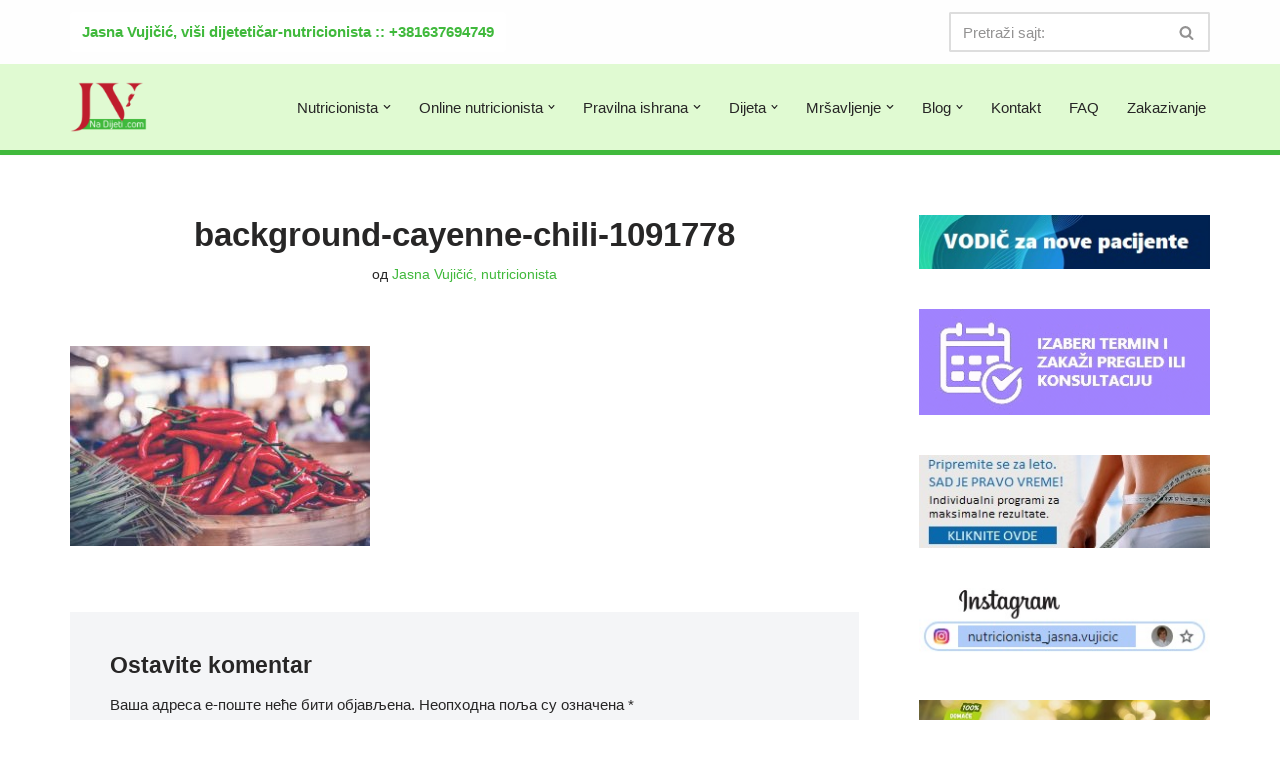

--- FILE ---
content_type: text/html; charset=UTF-8
request_url: https://nadijeti.com/2019/07/09/ljute-papricice-mogu-pomoci-mrsavljenju/background-cayenne-chili-1091778/
body_size: 100021
content:
<!DOCTYPE html>
<html lang="sr-RS">

<head>
	
	<meta charset="UTF-8">
	<meta name="viewport" content="width=device-width, initial-scale=1, minimum-scale=1">
	<link rel="profile" href="https://gmpg.org/xfn/11">
		<meta name='robots' content='index, follow, max-image-preview:large, max-snippet:-1, max-video-preview:-1' />
	<style>img:is([sizes="auto" i], [sizes^="auto," i]) { contain-intrinsic-size: 3000px 1500px }</style>
	
	<!-- This site is optimized with the Yoast SEO plugin v26.6 - https://yoast.com/wordpress/plugins/seo/ -->
	<title>background-cayenne-chili-1091778 - NaDijeti.com</title>
	<link rel="canonical" href="https://nadijeti.com/2019/07/09/ljute-papricice-mogu-pomoci-mrsavljenju/background-cayenne-chili-1091778/" />
	<script type="application/ld+json" class="yoast-schema-graph">{"@context":"https://schema.org","@graph":[{"@type":"WebPage","@id":"https://nadijeti.com/2019/07/09/ljute-papricice-mogu-pomoci-mrsavljenju/background-cayenne-chili-1091778/","url":"https://nadijeti.com/2019/07/09/ljute-papricice-mogu-pomoci-mrsavljenju/background-cayenne-chili-1091778/","name":"background-cayenne-chili-1091778 - NaDijeti.com","isPartOf":{"@id":"https://nadijeti.com/#website"},"primaryImageOfPage":{"@id":"https://nadijeti.com/2019/07/09/ljute-papricice-mogu-pomoci-mrsavljenju/background-cayenne-chili-1091778/#primaryimage"},"image":{"@id":"https://nadijeti.com/2019/07/09/ljute-papricice-mogu-pomoci-mrsavljenju/background-cayenne-chili-1091778/#primaryimage"},"thumbnailUrl":"https://nadijeti.com/wp-content/uploads/2019/07/background-cayenne-chili-1091778.jpg","datePublished":"2019-07-08T21:50:51+00:00","breadcrumb":{"@id":"https://nadijeti.com/2019/07/09/ljute-papricice-mogu-pomoci-mrsavljenju/background-cayenne-chili-1091778/#breadcrumb"},"inLanguage":"sr-RS","potentialAction":[{"@type":"ReadAction","target":["https://nadijeti.com/2019/07/09/ljute-papricice-mogu-pomoci-mrsavljenju/background-cayenne-chili-1091778/"]}]},{"@type":"ImageObject","inLanguage":"sr-RS","@id":"https://nadijeti.com/2019/07/09/ljute-papricice-mogu-pomoci-mrsavljenju/background-cayenne-chili-1091778/#primaryimage","url":"https://nadijeti.com/wp-content/uploads/2019/07/background-cayenne-chili-1091778.jpg","contentUrl":"https://nadijeti.com/wp-content/uploads/2019/07/background-cayenne-chili-1091778.jpg","width":5842,"height":3895},{"@type":"BreadcrumbList","@id":"https://nadijeti.com/2019/07/09/ljute-papricice-mogu-pomoci-mrsavljenju/background-cayenne-chili-1091778/#breadcrumb","itemListElement":[{"@type":"ListItem","position":1,"name":"Home","item":"https://nadijeti.com/"},{"@type":"ListItem","position":2,"name":"Ljute papričice mogu pomoći mršavljenju?","item":"https://nadijeti.com/2019/07/09/ljute-papricice-mogu-pomoci-mrsavljenju/"},{"@type":"ListItem","position":3,"name":"background-cayenne-chili-1091778"}]},{"@type":"WebSite","@id":"https://nadijeti.com/#website","url":"https://nadijeti.com/","name":"NaDijeti.com","description":"Dijeta za mršavljenje i obolele: nutricionista Beograd","potentialAction":[{"@type":"SearchAction","target":{"@type":"EntryPoint","urlTemplate":"https://nadijeti.com/?s={search_term_string}"},"query-input":{"@type":"PropertyValueSpecification","valueRequired":true,"valueName":"search_term_string"}}],"inLanguage":"sr-RS"}]}</script>
	<!-- / Yoast SEO plugin. -->


<link rel='dns-prefetch' href='//www.googletagmanager.com' />
<link rel="alternate" type="application/rss+xml" title="NaDijeti.com &raquo; довод" href="https://nadijeti.com/feed/" />
<link rel="alternate" type="application/rss+xml" title="NaDijeti.com &raquo; довод коментара" href="https://nadijeti.com/comments/feed/" />
<script id="wpp-js" src="https://nadijeti.com/wp-content/plugins/wordpress-popular-posts/assets/js/wpp.min.js?ver=7.3.6" data-sampling="0" data-sampling-rate="100" data-api-url="https://nadijeti.com/wp-json/wordpress-popular-posts" data-post-id="9102" data-token="02020043f6" data-lang="0" data-debug="0"></script>
<link rel="alternate" type="application/rss+xml" title="NaDijeti.com &raquo; довод коментара на background-cayenne-chili-1091778" href="https://nadijeti.com/2019/07/09/ljute-papricice-mogu-pomoci-mrsavljenju/background-cayenne-chili-1091778/feed/" />
<script>
window._wpemojiSettings = {"baseUrl":"https:\/\/s.w.org\/images\/core\/emoji\/16.0.1\/72x72\/","ext":".png","svgUrl":"https:\/\/s.w.org\/images\/core\/emoji\/16.0.1\/svg\/","svgExt":".svg","source":{"concatemoji":"https:\/\/nadijeti.com\/wp-includes\/js\/wp-emoji-release.min.js?ver=6.8.3"}};
/*! This file is auto-generated */
!function(s,n){var o,i,e;function c(e){try{var t={supportTests:e,timestamp:(new Date).valueOf()};sessionStorage.setItem(o,JSON.stringify(t))}catch(e){}}function p(e,t,n){e.clearRect(0,0,e.canvas.width,e.canvas.height),e.fillText(t,0,0);var t=new Uint32Array(e.getImageData(0,0,e.canvas.width,e.canvas.height).data),a=(e.clearRect(0,0,e.canvas.width,e.canvas.height),e.fillText(n,0,0),new Uint32Array(e.getImageData(0,0,e.canvas.width,e.canvas.height).data));return t.every(function(e,t){return e===a[t]})}function u(e,t){e.clearRect(0,0,e.canvas.width,e.canvas.height),e.fillText(t,0,0);for(var n=e.getImageData(16,16,1,1),a=0;a<n.data.length;a++)if(0!==n.data[a])return!1;return!0}function f(e,t,n,a){switch(t){case"flag":return n(e,"\ud83c\udff3\ufe0f\u200d\u26a7\ufe0f","\ud83c\udff3\ufe0f\u200b\u26a7\ufe0f")?!1:!n(e,"\ud83c\udde8\ud83c\uddf6","\ud83c\udde8\u200b\ud83c\uddf6")&&!n(e,"\ud83c\udff4\udb40\udc67\udb40\udc62\udb40\udc65\udb40\udc6e\udb40\udc67\udb40\udc7f","\ud83c\udff4\u200b\udb40\udc67\u200b\udb40\udc62\u200b\udb40\udc65\u200b\udb40\udc6e\u200b\udb40\udc67\u200b\udb40\udc7f");case"emoji":return!a(e,"\ud83e\udedf")}return!1}function g(e,t,n,a){var r="undefined"!=typeof WorkerGlobalScope&&self instanceof WorkerGlobalScope?new OffscreenCanvas(300,150):s.createElement("canvas"),o=r.getContext("2d",{willReadFrequently:!0}),i=(o.textBaseline="top",o.font="600 32px Arial",{});return e.forEach(function(e){i[e]=t(o,e,n,a)}),i}function t(e){var t=s.createElement("script");t.src=e,t.defer=!0,s.head.appendChild(t)}"undefined"!=typeof Promise&&(o="wpEmojiSettingsSupports",i=["flag","emoji"],n.supports={everything:!0,everythingExceptFlag:!0},e=new Promise(function(e){s.addEventListener("DOMContentLoaded",e,{once:!0})}),new Promise(function(t){var n=function(){try{var e=JSON.parse(sessionStorage.getItem(o));if("object"==typeof e&&"number"==typeof e.timestamp&&(new Date).valueOf()<e.timestamp+604800&&"object"==typeof e.supportTests)return e.supportTests}catch(e){}return null}();if(!n){if("undefined"!=typeof Worker&&"undefined"!=typeof OffscreenCanvas&&"undefined"!=typeof URL&&URL.createObjectURL&&"undefined"!=typeof Blob)try{var e="postMessage("+g.toString()+"("+[JSON.stringify(i),f.toString(),p.toString(),u.toString()].join(",")+"));",a=new Blob([e],{type:"text/javascript"}),r=new Worker(URL.createObjectURL(a),{name:"wpTestEmojiSupports"});return void(r.onmessage=function(e){c(n=e.data),r.terminate(),t(n)})}catch(e){}c(n=g(i,f,p,u))}t(n)}).then(function(e){for(var t in e)n.supports[t]=e[t],n.supports.everything=n.supports.everything&&n.supports[t],"flag"!==t&&(n.supports.everythingExceptFlag=n.supports.everythingExceptFlag&&n.supports[t]);n.supports.everythingExceptFlag=n.supports.everythingExceptFlag&&!n.supports.flag,n.DOMReady=!1,n.readyCallback=function(){n.DOMReady=!0}}).then(function(){return e}).then(function(){var e;n.supports.everything||(n.readyCallback(),(e=n.source||{}).concatemoji?t(e.concatemoji):e.wpemoji&&e.twemoji&&(t(e.twemoji),t(e.wpemoji)))}))}((window,document),window._wpemojiSettings);
</script>
<style id='wp-emoji-styles-inline-css'>

	img.wp-smiley, img.emoji {
		display: inline !important;
		border: none !important;
		box-shadow: none !important;
		height: 1em !important;
		width: 1em !important;
		margin: 0 0.07em !important;
		vertical-align: -0.1em !important;
		background: none !important;
		padding: 0 !important;
	}
</style>
<link rel='stylesheet' id='wp-block-library-css' href='https://nadijeti.com/wp-includes/css/dist/block-library/style.min.css?ver=6.8.3' media='all' />
<style id='classic-theme-styles-inline-css'>
/*! This file is auto-generated */
.wp-block-button__link{color:#fff;background-color:#32373c;border-radius:9999px;box-shadow:none;text-decoration:none;padding:calc(.667em + 2px) calc(1.333em + 2px);font-size:1.125em}.wp-block-file__button{background:#32373c;color:#fff;text-decoration:none}
</style>
<style id='global-styles-inline-css'>
:root{--wp--preset--aspect-ratio--square: 1;--wp--preset--aspect-ratio--4-3: 4/3;--wp--preset--aspect-ratio--3-4: 3/4;--wp--preset--aspect-ratio--3-2: 3/2;--wp--preset--aspect-ratio--2-3: 2/3;--wp--preset--aspect-ratio--16-9: 16/9;--wp--preset--aspect-ratio--9-16: 9/16;--wp--preset--color--black: #000000;--wp--preset--color--cyan-bluish-gray: #abb8c3;--wp--preset--color--white: #ffffff;--wp--preset--color--pale-pink: #f78da7;--wp--preset--color--vivid-red: #cf2e2e;--wp--preset--color--luminous-vivid-orange: #ff6900;--wp--preset--color--luminous-vivid-amber: #fcb900;--wp--preset--color--light-green-cyan: #7bdcb5;--wp--preset--color--vivid-green-cyan: #00d084;--wp--preset--color--pale-cyan-blue: #8ed1fc;--wp--preset--color--vivid-cyan-blue: #0693e3;--wp--preset--color--vivid-purple: #9b51e0;--wp--preset--color--neve-link-color: var(--nv-primary-accent);--wp--preset--color--neve-link-hover-color: var(--nv-secondary-accent);--wp--preset--color--nv-site-bg: var(--nv-site-bg);--wp--preset--color--nv-light-bg: var(--nv-light-bg);--wp--preset--color--nv-dark-bg: var(--nv-dark-bg);--wp--preset--color--neve-text-color: var(--nv-text-color);--wp--preset--color--nv-text-dark-bg: var(--nv-text-dark-bg);--wp--preset--color--nv-c-1: var(--nv-c-1);--wp--preset--color--nv-c-2: var(--nv-c-2);--wp--preset--gradient--vivid-cyan-blue-to-vivid-purple: linear-gradient(135deg,rgba(6,147,227,1) 0%,rgb(155,81,224) 100%);--wp--preset--gradient--light-green-cyan-to-vivid-green-cyan: linear-gradient(135deg,rgb(122,220,180) 0%,rgb(0,208,130) 100%);--wp--preset--gradient--luminous-vivid-amber-to-luminous-vivid-orange: linear-gradient(135deg,rgba(252,185,0,1) 0%,rgba(255,105,0,1) 100%);--wp--preset--gradient--luminous-vivid-orange-to-vivid-red: linear-gradient(135deg,rgba(255,105,0,1) 0%,rgb(207,46,46) 100%);--wp--preset--gradient--very-light-gray-to-cyan-bluish-gray: linear-gradient(135deg,rgb(238,238,238) 0%,rgb(169,184,195) 100%);--wp--preset--gradient--cool-to-warm-spectrum: linear-gradient(135deg,rgb(74,234,220) 0%,rgb(151,120,209) 20%,rgb(207,42,186) 40%,rgb(238,44,130) 60%,rgb(251,105,98) 80%,rgb(254,248,76) 100%);--wp--preset--gradient--blush-light-purple: linear-gradient(135deg,rgb(255,206,236) 0%,rgb(152,150,240) 100%);--wp--preset--gradient--blush-bordeaux: linear-gradient(135deg,rgb(254,205,165) 0%,rgb(254,45,45) 50%,rgb(107,0,62) 100%);--wp--preset--gradient--luminous-dusk: linear-gradient(135deg,rgb(255,203,112) 0%,rgb(199,81,192) 50%,rgb(65,88,208) 100%);--wp--preset--gradient--pale-ocean: linear-gradient(135deg,rgb(255,245,203) 0%,rgb(182,227,212) 50%,rgb(51,167,181) 100%);--wp--preset--gradient--electric-grass: linear-gradient(135deg,rgb(202,248,128) 0%,rgb(113,206,126) 100%);--wp--preset--gradient--midnight: linear-gradient(135deg,rgb(2,3,129) 0%,rgb(40,116,252) 100%);--wp--preset--font-size--small: 13px;--wp--preset--font-size--medium: 20px;--wp--preset--font-size--large: 36px;--wp--preset--font-size--x-large: 42px;--wp--preset--spacing--20: 0.44rem;--wp--preset--spacing--30: 0.67rem;--wp--preset--spacing--40: 1rem;--wp--preset--spacing--50: 1.5rem;--wp--preset--spacing--60: 2.25rem;--wp--preset--spacing--70: 3.38rem;--wp--preset--spacing--80: 5.06rem;--wp--preset--shadow--natural: 6px 6px 9px rgba(0, 0, 0, 0.2);--wp--preset--shadow--deep: 12px 12px 50px rgba(0, 0, 0, 0.4);--wp--preset--shadow--sharp: 6px 6px 0px rgba(0, 0, 0, 0.2);--wp--preset--shadow--outlined: 6px 6px 0px -3px rgba(255, 255, 255, 1), 6px 6px rgba(0, 0, 0, 1);--wp--preset--shadow--crisp: 6px 6px 0px rgba(0, 0, 0, 1);}:where(.is-layout-flex){gap: 0.5em;}:where(.is-layout-grid){gap: 0.5em;}body .is-layout-flex{display: flex;}.is-layout-flex{flex-wrap: wrap;align-items: center;}.is-layout-flex > :is(*, div){margin: 0;}body .is-layout-grid{display: grid;}.is-layout-grid > :is(*, div){margin: 0;}:where(.wp-block-columns.is-layout-flex){gap: 2em;}:where(.wp-block-columns.is-layout-grid){gap: 2em;}:where(.wp-block-post-template.is-layout-flex){gap: 1.25em;}:where(.wp-block-post-template.is-layout-grid){gap: 1.25em;}.has-black-color{color: var(--wp--preset--color--black) !important;}.has-cyan-bluish-gray-color{color: var(--wp--preset--color--cyan-bluish-gray) !important;}.has-white-color{color: var(--wp--preset--color--white) !important;}.has-pale-pink-color{color: var(--wp--preset--color--pale-pink) !important;}.has-vivid-red-color{color: var(--wp--preset--color--vivid-red) !important;}.has-luminous-vivid-orange-color{color: var(--wp--preset--color--luminous-vivid-orange) !important;}.has-luminous-vivid-amber-color{color: var(--wp--preset--color--luminous-vivid-amber) !important;}.has-light-green-cyan-color{color: var(--wp--preset--color--light-green-cyan) !important;}.has-vivid-green-cyan-color{color: var(--wp--preset--color--vivid-green-cyan) !important;}.has-pale-cyan-blue-color{color: var(--wp--preset--color--pale-cyan-blue) !important;}.has-vivid-cyan-blue-color{color: var(--wp--preset--color--vivid-cyan-blue) !important;}.has-vivid-purple-color{color: var(--wp--preset--color--vivid-purple) !important;}.has-neve-link-color-color{color: var(--wp--preset--color--neve-link-color) !important;}.has-neve-link-hover-color-color{color: var(--wp--preset--color--neve-link-hover-color) !important;}.has-nv-site-bg-color{color: var(--wp--preset--color--nv-site-bg) !important;}.has-nv-light-bg-color{color: var(--wp--preset--color--nv-light-bg) !important;}.has-nv-dark-bg-color{color: var(--wp--preset--color--nv-dark-bg) !important;}.has-neve-text-color-color{color: var(--wp--preset--color--neve-text-color) !important;}.has-nv-text-dark-bg-color{color: var(--wp--preset--color--nv-text-dark-bg) !important;}.has-nv-c-1-color{color: var(--wp--preset--color--nv-c-1) !important;}.has-nv-c-2-color{color: var(--wp--preset--color--nv-c-2) !important;}.has-black-background-color{background-color: var(--wp--preset--color--black) !important;}.has-cyan-bluish-gray-background-color{background-color: var(--wp--preset--color--cyan-bluish-gray) !important;}.has-white-background-color{background-color: var(--wp--preset--color--white) !important;}.has-pale-pink-background-color{background-color: var(--wp--preset--color--pale-pink) !important;}.has-vivid-red-background-color{background-color: var(--wp--preset--color--vivid-red) !important;}.has-luminous-vivid-orange-background-color{background-color: var(--wp--preset--color--luminous-vivid-orange) !important;}.has-luminous-vivid-amber-background-color{background-color: var(--wp--preset--color--luminous-vivid-amber) !important;}.has-light-green-cyan-background-color{background-color: var(--wp--preset--color--light-green-cyan) !important;}.has-vivid-green-cyan-background-color{background-color: var(--wp--preset--color--vivid-green-cyan) !important;}.has-pale-cyan-blue-background-color{background-color: var(--wp--preset--color--pale-cyan-blue) !important;}.has-vivid-cyan-blue-background-color{background-color: var(--wp--preset--color--vivid-cyan-blue) !important;}.has-vivid-purple-background-color{background-color: var(--wp--preset--color--vivid-purple) !important;}.has-neve-link-color-background-color{background-color: var(--wp--preset--color--neve-link-color) !important;}.has-neve-link-hover-color-background-color{background-color: var(--wp--preset--color--neve-link-hover-color) !important;}.has-nv-site-bg-background-color{background-color: var(--wp--preset--color--nv-site-bg) !important;}.has-nv-light-bg-background-color{background-color: var(--wp--preset--color--nv-light-bg) !important;}.has-nv-dark-bg-background-color{background-color: var(--wp--preset--color--nv-dark-bg) !important;}.has-neve-text-color-background-color{background-color: var(--wp--preset--color--neve-text-color) !important;}.has-nv-text-dark-bg-background-color{background-color: var(--wp--preset--color--nv-text-dark-bg) !important;}.has-nv-c-1-background-color{background-color: var(--wp--preset--color--nv-c-1) !important;}.has-nv-c-2-background-color{background-color: var(--wp--preset--color--nv-c-2) !important;}.has-black-border-color{border-color: var(--wp--preset--color--black) !important;}.has-cyan-bluish-gray-border-color{border-color: var(--wp--preset--color--cyan-bluish-gray) !important;}.has-white-border-color{border-color: var(--wp--preset--color--white) !important;}.has-pale-pink-border-color{border-color: var(--wp--preset--color--pale-pink) !important;}.has-vivid-red-border-color{border-color: var(--wp--preset--color--vivid-red) !important;}.has-luminous-vivid-orange-border-color{border-color: var(--wp--preset--color--luminous-vivid-orange) !important;}.has-luminous-vivid-amber-border-color{border-color: var(--wp--preset--color--luminous-vivid-amber) !important;}.has-light-green-cyan-border-color{border-color: var(--wp--preset--color--light-green-cyan) !important;}.has-vivid-green-cyan-border-color{border-color: var(--wp--preset--color--vivid-green-cyan) !important;}.has-pale-cyan-blue-border-color{border-color: var(--wp--preset--color--pale-cyan-blue) !important;}.has-vivid-cyan-blue-border-color{border-color: var(--wp--preset--color--vivid-cyan-blue) !important;}.has-vivid-purple-border-color{border-color: var(--wp--preset--color--vivid-purple) !important;}.has-neve-link-color-border-color{border-color: var(--wp--preset--color--neve-link-color) !important;}.has-neve-link-hover-color-border-color{border-color: var(--wp--preset--color--neve-link-hover-color) !important;}.has-nv-site-bg-border-color{border-color: var(--wp--preset--color--nv-site-bg) !important;}.has-nv-light-bg-border-color{border-color: var(--wp--preset--color--nv-light-bg) !important;}.has-nv-dark-bg-border-color{border-color: var(--wp--preset--color--nv-dark-bg) !important;}.has-neve-text-color-border-color{border-color: var(--wp--preset--color--neve-text-color) !important;}.has-nv-text-dark-bg-border-color{border-color: var(--wp--preset--color--nv-text-dark-bg) !important;}.has-nv-c-1-border-color{border-color: var(--wp--preset--color--nv-c-1) !important;}.has-nv-c-2-border-color{border-color: var(--wp--preset--color--nv-c-2) !important;}.has-vivid-cyan-blue-to-vivid-purple-gradient-background{background: var(--wp--preset--gradient--vivid-cyan-blue-to-vivid-purple) !important;}.has-light-green-cyan-to-vivid-green-cyan-gradient-background{background: var(--wp--preset--gradient--light-green-cyan-to-vivid-green-cyan) !important;}.has-luminous-vivid-amber-to-luminous-vivid-orange-gradient-background{background: var(--wp--preset--gradient--luminous-vivid-amber-to-luminous-vivid-orange) !important;}.has-luminous-vivid-orange-to-vivid-red-gradient-background{background: var(--wp--preset--gradient--luminous-vivid-orange-to-vivid-red) !important;}.has-very-light-gray-to-cyan-bluish-gray-gradient-background{background: var(--wp--preset--gradient--very-light-gray-to-cyan-bluish-gray) !important;}.has-cool-to-warm-spectrum-gradient-background{background: var(--wp--preset--gradient--cool-to-warm-spectrum) !important;}.has-blush-light-purple-gradient-background{background: var(--wp--preset--gradient--blush-light-purple) !important;}.has-blush-bordeaux-gradient-background{background: var(--wp--preset--gradient--blush-bordeaux) !important;}.has-luminous-dusk-gradient-background{background: var(--wp--preset--gradient--luminous-dusk) !important;}.has-pale-ocean-gradient-background{background: var(--wp--preset--gradient--pale-ocean) !important;}.has-electric-grass-gradient-background{background: var(--wp--preset--gradient--electric-grass) !important;}.has-midnight-gradient-background{background: var(--wp--preset--gradient--midnight) !important;}.has-small-font-size{font-size: var(--wp--preset--font-size--small) !important;}.has-medium-font-size{font-size: var(--wp--preset--font-size--medium) !important;}.has-large-font-size{font-size: var(--wp--preset--font-size--large) !important;}.has-x-large-font-size{font-size: var(--wp--preset--font-size--x-large) !important;}
:where(.wp-block-post-template.is-layout-flex){gap: 1.25em;}:where(.wp-block-post-template.is-layout-grid){gap: 1.25em;}
:where(.wp-block-columns.is-layout-flex){gap: 2em;}:where(.wp-block-columns.is-layout-grid){gap: 2em;}
:root :where(.wp-block-pullquote){font-size: 1.5em;line-height: 1.6;}
</style>
<link rel='stylesheet' id='cc-bmi-calculator-css' href='https://nadijeti.com/wp-content/plugins/cc-bmi-calculator/cc-bmi-calculator.css?ver=2.1.1' media='all' />
<link rel='stylesheet' id='contact-form-7-css' href='https://nadijeti.com/wp-content/plugins/contact-form-7/includes/css/styles.css?ver=6.1.4' media='all' />
<link rel='stylesheet' id='simple-banner-style-css' href='https://nadijeti.com/wp-content/plugins/simple-banner/simple-banner.css?ver=3.2.0' media='all' />
<link rel='stylesheet' id='survey-maker-min-css' href='https://nadijeti.com/wp-content/plugins/survey-maker/public/css/survey-maker-public-min.css?ver=5.2.0.2' media='all' />
<link rel='stylesheet' id='ssa-upcoming-appointments-card-style-css' href='https://nadijeti.com/wp-content/plugins/simply-schedule-appointments/assets/css/upcoming-appointments.css?ver=1.6.8.15' media='all' />
<link rel='stylesheet' id='ssa-styles-css' href='https://nadijeti.com/wp-content/plugins/simply-schedule-appointments/assets/css/ssa-styles.css?ver=1.6.8.15' media='all' />
<link rel='stylesheet' id='wordpress-popular-posts-css-css' href='https://nadijeti.com/wp-content/plugins/wordpress-popular-posts/assets/css/wpp.css?ver=7.3.6' media='all' />
<link rel='stylesheet' id='neve-style-css' href='https://nadijeti.com/wp-content/themes/neve/style-main-new.min.css?ver=4.2.2' media='all' />
<style id='neve-style-inline-css'>
.is-menu-sidebar .header-menu-sidebar { visibility: visible; }.is-menu-sidebar.menu_sidebar_slide_left .header-menu-sidebar { transform: translate3d(0, 0, 0); left: 0; }.is-menu-sidebar.menu_sidebar_slide_right .header-menu-sidebar { transform: translate3d(0, 0, 0); right: 0; }.is-menu-sidebar.menu_sidebar_pull_right .header-menu-sidebar, .is-menu-sidebar.menu_sidebar_pull_left .header-menu-sidebar { transform: translateX(0); }.is-menu-sidebar.menu_sidebar_dropdown .header-menu-sidebar { height: auto; }.is-menu-sidebar.menu_sidebar_dropdown .header-menu-sidebar-inner { max-height: 400px; padding: 20px 0; }.is-menu-sidebar.menu_sidebar_full_canvas .header-menu-sidebar { opacity: 1; }.header-menu-sidebar .menu-item-nav-search:not(.floating) { pointer-events: none; }.header-menu-sidebar .menu-item-nav-search .is-menu-sidebar { pointer-events: unset; }@media screen and (max-width: 960px) { .builder-item.cr .item--inner { --textalign: center; --justify: center; } }
.nv-meta-list li.meta:not(:last-child):after { content:"/" }.nv-meta-list .no-mobile{
			display:none;
		}.nv-meta-list li.last::after{
			content: ""!important;
		}@media (min-width: 769px) {
			.nv-meta-list .no-mobile {
				display: inline-block;
			}
			.nv-meta-list li.last:not(:last-child)::after {
		 		content: "/" !important;
			}
		}
 :root{ --container: 748px;--postwidth:100%; --primarybtnbg: var(--nv-primary-accent); --primarybtnhoverbg: var(--nv-primary-accent); --primarybtncolor: #fff; --secondarybtncolor: var(--nv-primary-accent); --primarybtnhovercolor: #fff; --secondarybtnhovercolor: var(--nv-primary-accent);--primarybtnborderradius:3px;--secondarybtnborderradius:3px;--secondarybtnborderwidth:3px;--btnpadding:13px 15px;--primarybtnpadding:13px 15px;--secondarybtnpadding:calc(13px - 3px) calc(15px - 3px); --bodyfontfamily: "Trebuchet MS",Helvetica,sans-serif; --bodyfontsize: 14px; --bodylineheight: 1.3em; --bodyletterspacing: 0px; --bodyfontweight: 400; --bodytexttransform: none; --headingsfontfamily: "Trebuchet MS",Helvetica,sans-serif; --h1fontsize: 36px; --h1fontweight: 700; --h1lineheight: 1.2em; --h1letterspacing: 0px; --h1texttransform: none; --h2fontsize: 28px; --h2fontweight: 700; --h2lineheight: 1.2em; --h2letterspacing: 0px; --h2texttransform: none; --h3fontsize: 24px; --h3fontweight: 700; --h3lineheight: 1.2em; --h3letterspacing: 0px; --h3texttransform: none; --h4fontsize: 20px; --h4fontweight: 700; --h4lineheight: 1.6em; --h4letterspacing: 0px; --h4texttransform: none; --h5fontsize: 16px; --h5fontweight: 700; --h5lineheight: 1.6em; --h5letterspacing: 0px; --h5texttransform: none; --h6fontsize: 14px; --h6fontweight: 700; --h6lineheight: 1.6em; --h6letterspacing: 0px; --h6texttransform: none;--formfieldborderwidth:2px;--formfieldborderradius:3px; --formfieldbgcolor: var(--nv-site-bg); --formfieldbordercolor: #dddddd; --formfieldcolor: var(--nv-text-color);--formfieldpadding:10px 12px; } .nv-index-posts{ --borderradius:0px; } .has-neve-button-color-color{ color: var(--nv-primary-accent)!important; } .has-neve-button-color-background-color{ background-color: var(--nv-primary-accent)!important; } .single-post-container .alignfull > [class*="__inner-container"], .single-post-container .alignwide > [class*="__inner-container"]{ max-width:718px } .nv-meta-list{ --avatarsize: 20px; } .single .nv-meta-list{ --avatarsize: 20px; } .nv-is-boxed.nv-comments-wrap{ --padding:20px; } .nv-is-boxed.comment-respond{ --padding:20px; } .nv-single-post-wrap{ --spacing: 60px; } .single:not(.single-product), .page{ --c-vspace:0 0 0 0;; } .scroll-to-top{ --color: var(--nv-text-dark-bg);--padding:8px 10px; --borderradius: 3px; --bgcolor: var(--nv-primary-accent); --hovercolor: var(--nv-text-dark-bg); --hoverbgcolor: var(--nv-primary-accent);--size:16px; } .global-styled{ --bgcolor: var(--nv-site-bg); } .header-top{ --rowbcolor: var(--nv-light-bg); --color: var(--nv-text-color); --bgcolor: #fefefe; } .header-main{ --rowbwidth:5px; --rowbcolor: #40b93c; --color: var(--nv-text-color); --bgcolor: #e0fad2; } .header-bottom{ --rowbcolor: var(--nv-light-bg); --color: var(--nv-text-color); --bgcolor: var(--nv-site-bg); } .header-menu-sidebar-bg{ --justify: flex-start; --textalign: left;--flexg: 1;--wrapdropdownwidth: auto; --color: #000000; --bgcolor: #e8e8e8; } .builder-item--logo{ --maxwidth: 78px; --fs: 24px;--padding:10px 0;--margin:0; --textalign: center;--justify: center; } .builder-item--nav-icon,.header-menu-sidebar .close-sidebar-panel .navbar-toggle{ --borderradius:0; } .builder-item--nav-icon{ --label-margin:0 5px 0 0;;--padding:10px 15px;--margin:0; } .builder-item--primary-menu{ --hovercolor: #40c93c; --hovertextcolor: #40b93c; --activecolor: #bf1d2d; --spacing: 17px; --height: 20px;--padding:0;--margin:0; --fontsize: 1em; --lineheight: 1.6; --letterspacing: 0px; --fontweight: 500; --texttransform: none; --iconsize: 1em; } .hfg-is-group.has-primary-menu .inherit-ff{ --inheritedfw: 500; } .builder-item--button_base{ --primarybtnbg: var(--nv-site-bg); --primarybtncolor: var(--nv-primary-accent); --primarybtnhoverbg: var(--nv-primary-accent); --primarybtnhovercolor: #fff;--primarybtnborderradius:3px;--primarybtnshadow:none;--primarybtnhovershadow:none;--padding:8px 12px;--margin:0; } .builder-item--header_search{ --height: 40px;--formfieldborderwidth:2px;--formfieldborderradius:2px;--padding:0;--margin:0; } .builder-item--header_search_responsive{ --iconsize: 15px; --formfieldfontsize: 14px;--formfieldborderwidth:2px;--formfieldborderradius:2px; --height: 40px;--padding:0 10px;--margin:0; } .footer-top-inner .row{ grid-template-columns:1fr 1fr 1fr; --valign: flex-start; } .footer-top{ --rowbcolor: var(--nv-light-bg); --color: var(--nv-text-color); --bgcolor: var(--nv-site-bg); } .footer-main-inner .row{ grid-template-columns:1fr; --valign: flex-start; } .footer-main{ --height:69px;--rowbwidth:5px; --rowbcolor: #40b93c; --color: var(--nv-text-color); --bgcolor: #e0fad2; } .footer-bottom-inner .row{ grid-template-columns:1fr; --valign: flex-start; } .footer-bottom{ --rowbcolor: var(--nv-light-bg); --color: #000000; --bgcolor: #efe9eb; } .builder-item--footer-one-widgets{ --padding:0;--margin:0; --textalign: left;--justify: flex-start; } .builder-item--footer-menu{ --hovercolor: #bf1d2d; --spacing: 20px; --height: 25px;--padding:0;--margin:0; --fontsize: 1em; --lineheight: 1.6; --letterspacing: 0px; --fontweight: 500; --texttransform: none; --iconsize: 1em; --textalign: left;--justify: flex-start; } @media(min-width: 576px){ :root{ --container: 992px;--postwidth:50%;--btnpadding:13px 15px;--primarybtnpadding:13px 15px;--secondarybtnpadding:calc(13px - 3px) calc(15px - 3px); --bodyfontsize: 16px; --bodylineheight: 1.6em; --bodyletterspacing: 0px; --h1fontsize: 38px; --h1lineheight: 1.2em; --h1letterspacing: 0px; --h2fontsize: 30px; --h2lineheight: 1.2em; --h2letterspacing: 0px; --h3fontsize: 26px; --h3lineheight: 1.4em; --h3letterspacing: 0px; --h4fontsize: 22px; --h4lineheight: 1.5em; --h4letterspacing: 0px; --h5fontsize: 18px; --h5lineheight: 1.6em; --h5letterspacing: 0px; --h6fontsize: 14px; --h6lineheight: 1.6em; --h6letterspacing: 0px; } .single-post-container .alignfull > [class*="__inner-container"], .single-post-container .alignwide > [class*="__inner-container"]{ max-width:962px } .nv-meta-list{ --avatarsize: 20px; } .single .nv-meta-list{ --avatarsize: 20px; } .nv-is-boxed.nv-comments-wrap{ --padding:30px; } .nv-is-boxed.comment-respond{ --padding:30px; } .nv-single-post-wrap{ --spacing: 60px; } .single:not(.single-product), .page{ --c-vspace:0 0 0 0;; } .scroll-to-top{ --padding:8px 10px;--size:16px; } .header-main{ --rowbwidth:0px; } .header-menu-sidebar-bg{ --justify: flex-start; --textalign: left;--flexg: 1;--wrapdropdownwidth: auto; } .builder-item--logo{ --maxwidth: 78px; --fs: 24px;--padding:10px 0;--margin:0; --textalign: center;--justify: center; } .builder-item--nav-icon{ --label-margin:0 5px 0 0;;--padding:10px 15px;--margin:0; } .builder-item--primary-menu{ --spacing: 20px; --height: 25px;--padding:0;--margin:0; --fontsize: 1em; --lineheight: 1.6; --letterspacing: 0px; --iconsize: 1em; } .builder-item--button_base{ --padding:8px 12px;--margin:0; } .builder-item--header_search{ --height: 40px;--formfieldborderwidth:2px;--formfieldborderradius:2px;--padding:0;--margin:0; } .builder-item--header_search_responsive{ --formfieldfontsize: 14px;--formfieldborderwidth:2px;--formfieldborderradius:2px; --height: 40px;--padding:0 10px;--margin:0; } .footer-main{ --height:43px;--rowbwidth:5px; } .builder-item--footer-one-widgets{ --padding:0;--margin:0; --textalign: left;--justify: flex-start; } .builder-item--footer-menu{ --spacing: 20px; --height: 25px;--padding:0;--margin:0; --fontsize: 1em; --lineheight: 1.6; --letterspacing: 0px; --iconsize: 1em; --textalign: left;--justify: flex-start; } }@media(min-width: 960px){ :root{ --container: 1170px;--postwidth:33.333333333333%;--btnpadding:13px 15px;--primarybtnpadding:13px 15px;--secondarybtnpadding:calc(13px - 3px) calc(15px - 3px); --bodyfontsize: 15px; --bodylineheight: 1.5em; --bodyletterspacing: 0px; --h1fontsize: 33px; --h1lineheight: 1.2em; --h1letterspacing: 0px; --h2fontsize: 29px; --h2lineheight: 1.2em; --h2letterspacing: 0px; --h3fontsize: 26px; --h3lineheight: 1.2em; --h3letterspacing: 0px; --h4fontsize: 23px; --h4lineheight: 1.2em; --h4letterspacing: 0px; --h5fontsize: 20px; --h5lineheight: 1.2em; --h5letterspacing: 0px; --h6fontsize: 16px; --h6lineheight: 1.2em; --h6letterspacing: 0px; } body:not(.single):not(.archive):not(.blog):not(.search):not(.error404) .neve-main > .container .col, body.post-type-archive-course .neve-main > .container .col, body.post-type-archive-llms_membership .neve-main > .container .col{ max-width: 69%; } body:not(.single):not(.archive):not(.blog):not(.search):not(.error404) .nv-sidebar-wrap, body.post-type-archive-course .nv-sidebar-wrap, body.post-type-archive-llms_membership .nv-sidebar-wrap{ max-width: 31%; } .neve-main > .archive-container .nv-index-posts.col{ max-width: 69%; } .neve-main > .archive-container .nv-sidebar-wrap{ max-width: 31%; } .neve-main > .single-post-container .nv-single-post-wrap.col{ max-width: 70%; } .single-post-container .alignfull > [class*="__inner-container"], .single-post-container .alignwide > [class*="__inner-container"]{ max-width:789px } .container-fluid.single-post-container .alignfull > [class*="__inner-container"], .container-fluid.single-post-container .alignwide > [class*="__inner-container"]{ max-width:calc(70% + 15px) } .neve-main > .single-post-container .nv-sidebar-wrap{ max-width: 30%; } .nv-meta-list{ --avatarsize: 20px; } .single .nv-meta-list{ --avatarsize: 20px; } .nv-is-boxed.nv-comments-wrap{ --padding:40px; } .nv-is-boxed.comment-respond{ --padding:40px; } .nv-single-post-wrap{ --spacing: 60px; } .single:not(.single-product), .page{ --c-vspace:0 0 0 0;; } .scroll-to-top{ --padding:8px 10px;--size:16px; } .header-main{ --rowbwidth:5px; } .header-menu-sidebar-bg{ --justify: flex-start; --textalign: left;--flexg: 1;--wrapdropdownwidth: auto; } .builder-item--logo{ --maxwidth: 78px; --fs: 24px;--padding:10px 0;--margin:0; --textalign: center;--justify: center; } .builder-item--nav-icon{ --label-margin:0 5px 0 0;;--padding:10px 15px;--margin:0; } .builder-item--primary-menu{ --spacing: 20px; --height: 25px;--padding:0;--margin:0; --fontsize: 1em; --lineheight: 1.6; --letterspacing: 0px; --iconsize: 1em; } .builder-item--button_base{ --padding:8px 12px;--margin:0; } .builder-item--header_search{ --height: 40px;--formfieldborderwidth:2px;--formfieldborderradius:2px;--padding:0;--margin:0; } .builder-item--header_search_responsive{ --formfieldfontsize: 14px;--formfieldborderwidth:2px;--formfieldborderradius:2px; --height: 40px;--padding:0 10px;--margin:0; } .footer-main{ --height:55px;--rowbwidth:5px; } .builder-item--footer-one-widgets{ --padding:0;--margin:0; --textalign: center;--justify: center; } .builder-item--footer-menu{ --spacing: 30px; --height: 25px;--padding:0;--margin:0; --fontsize: 1em; --lineheight: 1.6; --letterspacing: 0px; --iconsize: 1em; --textalign: center;--justify: center; } }.scroll-to-top {right: 20px; border: none; position: fixed; bottom: 30px; display: none; opacity: 0; visibility: hidden; transition: opacity 0.3s ease-in-out, visibility 0.3s ease-in-out; align-items: center; justify-content: center; z-index: 999; } @supports (-webkit-overflow-scrolling: touch) { .scroll-to-top { bottom: 74px; } } .scroll-to-top.image { background-position: center; } .scroll-to-top .scroll-to-top-image { width: 100%; height: 100%; } .scroll-to-top .scroll-to-top-label { margin: 0; padding: 5px; } .scroll-to-top:hover { text-decoration: none; } .scroll-to-top.scroll-to-top-left {left: 20px; right: unset;} .scroll-to-top.scroll-show-mobile { display: flex; } @media (min-width: 960px) { .scroll-to-top { display: flex; } }.scroll-to-top { color: var(--color); padding: var(--padding); border-radius: var(--borderradius); background: var(--bgcolor); } .scroll-to-top:hover, .scroll-to-top:focus { color: var(--hovercolor); background: var(--hoverbgcolor); } .scroll-to-top-icon, .scroll-to-top.image .scroll-to-top-image { width: var(--size); height: var(--size); } .scroll-to-top-image { background-image: var(--bgimage); background-size: cover; }:root{--nv-primary-accent:#40b93c;--nv-secondary-accent:#bf1d2d;--nv-site-bg:#ffffff;--nv-light-bg:#f4f5f7;--nv-dark-bg:#121212;--nv-text-color:#272626;--nv-text-dark-bg:#ffffff;--nv-c-1:#9463ae;--nv-c-2:#be574b;--nv-fallback-ff:Arial, Helvetica, sans-serif;}
</style>
<script src="https://nadijeti.com/wp-includes/js/jquery/jquery.min.js?ver=3.7.1" id="jquery-core-js"></script>
<script src="https://nadijeti.com/wp-includes/js/jquery/jquery-migrate.min.js?ver=3.4.1" id="jquery-migrate-js"></script>
<script id="simple-banner-script-js-before">
const simpleBannerScriptParams = {"pro_version_enabled":"","debug_mode":"","id":9102,"version":"3.2.0","banner_params":[{"hide_simple_banner":"yes","simple_banner_prepend_element":"body","simple_banner_position":"","header_margin":"","header_padding":"","wp_body_open_enabled":"","wp_body_open":true,"simple_banner_z_index":"","simple_banner_text":"Ukoliko su Vam potrebne usluge nutricioniste, obave\u0161tavam Vas da sam do 20. avgusta na godi\u0161njem odmoru.","disabled_on_current_page":false,"disabled_pages_array":[],"is_current_page_a_post":false,"disabled_on_posts":"","simple_banner_disabled_page_paths":"","simple_banner_font_size":"","simple_banner_color":"#e48f21","simple_banner_text_color":"#efff0f","simple_banner_link_color":"#c80e8d","simple_banner_close_color":"","simple_banner_custom_css":"","simple_banner_scrolling_custom_css":"","simple_banner_text_custom_css":"","simple_banner_button_css":"","site_custom_css":"","keep_site_custom_css":"","site_custom_js":"","keep_site_custom_js":"","close_button_enabled":"","close_button_expiration":"","close_button_cookie_set":false,"current_date":{"date":"2026-01-08 18:14:07.549126","timezone_type":3,"timezone":"UTC"},"start_date":{"date":"2026-01-08 18:14:07.549130","timezone_type":3,"timezone":"UTC"},"end_date":{"date":"2026-01-08 18:14:07.549132","timezone_type":3,"timezone":"UTC"},"simple_banner_start_after_date":"","simple_banner_remove_after_date":"","simple_banner_insert_inside_element":""}]}
</script>
<script src="https://nadijeti.com/wp-content/plugins/simple-banner/simple-banner.js?ver=3.2.0" id="simple-banner-script-js"></script>

<!-- Google tag (gtag.js) snippet added by Site Kit -->
<!-- Google Analytics snippet added by Site Kit -->
<script src="https://www.googletagmanager.com/gtag/js?id=GT-WR4DBF2" id="google_gtagjs-js" async></script>
<script id="google_gtagjs-js-after">
window.dataLayer = window.dataLayer || [];function gtag(){dataLayer.push(arguments);}
gtag("set","linker",{"domains":["nadijeti.com"]});
gtag("js", new Date());
gtag("set", "developer_id.dZTNiMT", true);
gtag("config", "GT-WR4DBF2");
</script>
<link rel="https://api.w.org/" href="https://nadijeti.com/wp-json/" /><link rel="alternate" title="JSON" type="application/json" href="https://nadijeti.com/wp-json/wp/v2/media/9102" /><link rel="EditURI" type="application/rsd+xml" title="RSD" href="https://nadijeti.com/xmlrpc.php?rsd" />
<meta name="generator" content="WordPress 6.8.3" />
<link rel='shortlink' href='https://nadijeti.com/?p=9102' />
<link rel="alternate" title="oEmbed (JSON)" type="application/json+oembed" href="https://nadijeti.com/wp-json/oembed/1.0/embed?url=https%3A%2F%2Fnadijeti.com%2F2019%2F07%2F09%2Fljute-papricice-mogu-pomoci-mrsavljenju%2Fbackground-cayenne-chili-1091778%2F" />
<link rel="alternate" title="oEmbed (XML)" type="text/xml+oembed" href="https://nadijeti.com/wp-json/oembed/1.0/embed?url=https%3A%2F%2Fnadijeti.com%2F2019%2F07%2F09%2Fljute-papricice-mogu-pomoci-mrsavljenju%2Fbackground-cayenne-chili-1091778%2F&#038;format=xml" />

<!-- This site is using AdRotate v5.17.2 to display their advertisements - https://ajdg.solutions/ -->
<!-- AdRotate CSS -->
<style type="text/css" media="screen">
	.g { margin:0px; padding:0px; overflow:hidden; line-height:1; zoom:1; }
	.g img { height:auto; }
	.g-col { position:relative; float:left; }
	.g-col:first-child { margin-left: 0; }
	.g-col:last-child { margin-right: 0; }
	@media only screen and (max-width: 480px) {
		.g-col, .g-dyn, .g-single { width:100%; margin-left:0; margin-right:0; }
	}
</style>
<!-- /AdRotate CSS -->

<meta name="generator" content="Site Kit by Google 1.168.0" /><style id="simple-banner-hide" type="text/css">.simple-banner{display:none;}</style><style id="simple-banner-background-color" type="text/css">.simple-banner{background:#e48f21;}</style><style id="simple-banner-text-color" type="text/css">.simple-banner .simple-banner-text{color:#efff0f;}</style><style id="simple-banner-link-color" type="text/css">.simple-banner .simple-banner-text a{color:#c80e8d;}</style><style id="simple-banner-z-index" type="text/css">.simple-banner{z-index: 99999;}</style><style id="simple-banner-site-custom-css-dummy" type="text/css"></style><script id="simple-banner-site-custom-js-dummy" type="text/javascript"></script>            <style id="wpp-loading-animation-styles">@-webkit-keyframes bgslide{from{background-position-x:0}to{background-position-x:-200%}}@keyframes bgslide{from{background-position-x:0}to{background-position-x:-200%}}.wpp-widget-block-placeholder,.wpp-shortcode-placeholder{margin:0 auto;width:60px;height:3px;background:#dd3737;background:linear-gradient(90deg,#dd3737 0%,#571313 10%,#dd3737 100%);background-size:200% auto;border-radius:3px;-webkit-animation:bgslide 1s infinite linear;animation:bgslide 1s infinite linear}</style>
            <link rel="icon" href="https://nadijeti.com/wp-content/uploads/2017/04/cropped-jabb-5-32x32.jpg" sizes="32x32" />
<link rel="icon" href="https://nadijeti.com/wp-content/uploads/2017/04/cropped-jabb-5-192x192.jpg" sizes="192x192" />
<link rel="apple-touch-icon" href="https://nadijeti.com/wp-content/uploads/2017/04/cropped-jabb-5-180x180.jpg" />
<meta name="msapplication-TileImage" content="https://nadijeti.com/wp-content/uploads/2017/04/cropped-jabb-5-270x270.jpg" />

	</head>

<body data-rsssl=1  class="attachment wp-singular attachment-template-default single single-attachment postid-9102 attachmentid-9102 attachment-jpeg wp-theme-neve  nv-blog-grid nv-sidebar-right menu_sidebar_full_canvas" id="neve_body"  >
<div class="wrapper">
	
	<header class="header"  >
		<a class="neve-skip-link show-on-focus" href="#content" >
			Скочи на садржај		</a>
		<div id="header-grid"  class="hfg_header site-header">
	<div class="header--row header-top hide-on-mobile hide-on-tablet layout-full-contained header--row"
	data-row-id="top" data-show-on="desktop">

	<div
		class="header--row-inner header-top-inner">
		<div class="container">
			<div
				class="row row--wrapper"
				data-section="hfg_header_layout_top" >
				<div class="hfg-slot left"><div class="builder-item desktop-left"><div class="item--inner builder-item--button_base"
		data-section="header_button"
		data-item-id="button_base">
	<div class="component-wrap">
	<a href="https://nadijeti.com/o-meni/kontakt/" class="button button-primary"
		>Jasna Vujičić, viši dijetetičar-nutricionista  :: +381637694749</a>
</div>
	</div>

</div></div><div class="hfg-slot right"><div class="builder-item desktop-left"><div class="item--inner builder-item--header_search"
		data-section="header_search"
		data-item-id="header_search">
	<div class="component-wrap search-field">
	<div class="widget widget-search"  style="padding: 0;margin: 8px 2px;"  >
		
<form role="search"
	method="get"
	class="search-form"
	action="https://nadijeti.com/">
	<label>
		<span class="screen-reader-text">Претрага за…</span>
	</label>
	<input type="search"
		class="search-field"
		aria-label="Претражи"
		placeholder="Pretraži sajt:"
		value=""
		name="s"/>
	<button type="submit"
			class="search-submit nv-submit"
			aria-label="Претражи">
					<span class="nv-search-icon-wrap">
				<span class="nv-icon nv-search" >
				<svg width="15" height="15" viewBox="0 0 1792 1792" xmlns="http://www.w3.org/2000/svg"><path d="M1216 832q0-185-131.5-316.5t-316.5-131.5-316.5 131.5-131.5 316.5 131.5 316.5 316.5 131.5 316.5-131.5 131.5-316.5zm512 832q0 52-38 90t-90 38q-54 0-90-38l-343-342q-179 124-399 124-143 0-273.5-55.5t-225-150-150-225-55.5-273.5 55.5-273.5 150-225 225-150 273.5-55.5 273.5 55.5 225 150 150 225 55.5 273.5q0 220-124 399l343 343q37 37 37 90z" /></svg>
			</span>			</span>
			</button>
	</form>
	</div>
</div>
	</div>

</div></div>							</div>
		</div>
	</div>
</div>


<nav class="header--row header-main hide-on-mobile hide-on-tablet layout-full-contained nv-navbar header--row"
	data-row-id="main" data-show-on="desktop">

	<div
		class="header--row-inner header-main-inner">
		<div class="container">
			<div
				class="row row--wrapper"
				data-section="hfg_header_layout_main" >
				<div class="hfg-slot left"><div class="builder-item desktop-center"><div class="item--inner builder-item--logo"
		data-section="title_tagline"
		data-item-id="logo">
	
<div class="site-logo">
	<a class="brand" href="https://nadijeti.com/" aria-label="NaDijeti.com Dijeta za mršavljenje i obolele: nutricionista Beograd" rel="home"><img width="200" height="129" src="https://nadijeti.com/wp-content/uploads/2023/06/cropped-logo-–-JV-2.0-2.png" class="neve-site-logo skip-lazy" alt="" data-variant="logo" decoding="async" /></a></div>
	</div>

</div></div><div class="hfg-slot right"><div class="builder-item has-nav"><div class="item--inner builder-item--primary-menu has_menu"
		data-section="header_menu_primary"
		data-item-id="primary-menu">
	<div class="nv-nav-wrap">
	<div role="navigation" class="nav-menu-primary style-border-bottom m-style"
			aria-label="Примарни изборник">

		<ul id="nv-primary-navigation-main" class="primary-menu-ul nav-ul menu-desktop"><li id="menu-item-7573" class="menu-item menu-item-type-post_type menu-item-object-page menu-item-has-children menu-item-7573"><div class="wrap"><a href="https://nadijeti.com/mrsavljenje/nutricionista/"><span class="menu-item-title-wrap dd-title">Nutricionista</span></a><div role="button" aria-pressed="false" aria-label="Отвори подизборник" tabindex="0" class="caret-wrap caret 1" style="margin-left:5px;"><span class="caret"><svg fill="currentColor" aria-label="Падајући" xmlns="http://www.w3.org/2000/svg" viewBox="0 0 448 512"><path d="M207.029 381.476L12.686 187.132c-9.373-9.373-9.373-24.569 0-33.941l22.667-22.667c9.357-9.357 24.522-9.375 33.901-.04L224 284.505l154.745-154.021c9.379-9.335 24.544-9.317 33.901.04l22.667 22.667c9.373 9.373 9.373 24.569 0 33.941L240.971 381.476c-9.373 9.372-24.569 9.372-33.942 0z"/></svg></span></div></div>
<ul class="sub-menu">
	<li id="menu-item-7582" class="menu-item menu-item-type-post_type menu-item-object-page menu-item-7582"><div class="wrap"><a href="https://nadijeti.com/o-meni/">O meni</a></div></li>
	<li id="menu-item-11170" class="menu-item menu-item-type-post_type menu-item-object-page menu-item-11170"><div class="wrap"><a href="https://nadijeti.com/usluge/">Usluge</a></div></li>
	<li id="menu-item-11037" class="menu-item menu-item-type-post_type menu-item-object-page menu-item-11037"><div class="wrap"><a href="https://nadijeti.com/mrsavljenje/dijeta/vase-misljenje-je-bitno/">Vaše mišljenje je bitno!</a></div></li>
	<li id="menu-item-7585" class="menu-item menu-item-type-post_type menu-item-object-page menu-item-7585"><div class="wrap"><a href="https://nadijeti.com/o-meni/kontakt/">Kontakt</a></div></li>
</ul>
</li>
<li id="menu-item-8994" class="menu-item menu-item-type-custom menu-item-object-custom menu-item-has-children menu-item-8994"><div class="wrap"><a href="https://nadijeti.com/2010/08/23/vas-on-line-nutricionista/"><span class="menu-item-title-wrap dd-title">Online nutricionista</span></a><div role="button" aria-pressed="false" aria-label="Отвори подизборник" tabindex="0" class="caret-wrap caret 6" style="margin-left:5px;"><span class="caret"><svg fill="currentColor" aria-label="Падајући" xmlns="http://www.w3.org/2000/svg" viewBox="0 0 448 512"><path d="M207.029 381.476L12.686 187.132c-9.373-9.373-9.373-24.569 0-33.941l22.667-22.667c9.357-9.357 24.522-9.375 33.901-.04L224 284.505l154.745-154.021c9.379-9.335 24.544-9.317 33.901.04l22.667 22.667c9.373 9.373 9.373 24.569 0 33.941L240.971 381.476c-9.373 9.372-24.569 9.372-33.942 0z"/></svg></span></div></div>
<ul class="sub-menu">
	<li id="menu-item-11172" class="menu-item menu-item-type-post_type menu-item-object-page menu-item-11172"><div class="wrap"><a href="https://nadijeti.com/usluge/">Usluge</a></div></li>
	<li id="menu-item-8995" class="menu-item menu-item-type-custom menu-item-object-custom menu-item-8995"><div class="wrap"><a href="https://nadijeti.com/2010/11/30/on-line-anketakarton-pacijenta/">Online anketa</a></div></li>
	<li id="menu-item-7599" class="menu-item menu-item-type-post_type menu-item-object-page menu-item-7599"><div class="wrap"><a href="https://nadijeti.com/o-meni/kontakt/">Kontakt</a></div></li>
</ul>
</li>
<li id="menu-item-7570" class="menu-item menu-item-type-post_type menu-item-object-page menu-item-has-children menu-item-7570"><div class="wrap"><a href="https://nadijeti.com/pravilna-ishrana/"><span class="menu-item-title-wrap dd-title">Pravilna ishrana</span></a><div role="button" aria-pressed="false" aria-label="Отвори подизборник" tabindex="0" class="caret-wrap caret 10" style="margin-left:5px;"><span class="caret"><svg fill="currentColor" aria-label="Падајући" xmlns="http://www.w3.org/2000/svg" viewBox="0 0 448 512"><path d="M207.029 381.476L12.686 187.132c-9.373-9.373-9.373-24.569 0-33.941l22.667-22.667c9.357-9.357 24.522-9.375 33.901-.04L224 284.505l154.745-154.021c9.379-9.335 24.544-9.317 33.901.04l22.667 22.667c9.373 9.373 9.373 24.569 0 33.941L240.971 381.476c-9.373 9.372-24.569 9.372-33.942 0z"/></svg></span></div></div>
<ul class="sub-menu">
	<li id="menu-item-7568" class="menu-item menu-item-type-post_type menu-item-object-page menu-item-7568"><div class="wrap"><a href="https://nadijeti.com/sta-jesti/">Šta jesti?</a></div></li>
	<li id="menu-item-8304" class="menu-item menu-item-type-post_type menu-item-object-page menu-item-8304"><div class="wrap"><a href="https://nadijeti.com/sta-jesti/dijetalne-namirnice/">Dijetalne namirnice</a></div></li>
	<li id="menu-item-10492" class="menu-item menu-item-type-taxonomy menu-item-object-category menu-item-10492"><div class="wrap"><a href="https://nadijeti.com/category/recepti/">Recepti</a></div></li>
</ul>
</li>
<li id="menu-item-7575" class="menu-item menu-item-type-post_type menu-item-object-page menu-item-has-children menu-item-7575"><div class="wrap"><a href="https://nadijeti.com/mrsavljenje/dijeta/"><span class="menu-item-title-wrap dd-title">Dijeta</span></a><div role="button" aria-pressed="false" aria-label="Отвори подизборник" tabindex="0" class="caret-wrap caret 14" style="margin-left:5px;"><span class="caret"><svg fill="currentColor" aria-label="Падајући" xmlns="http://www.w3.org/2000/svg" viewBox="0 0 448 512"><path d="M207.029 381.476L12.686 187.132c-9.373-9.373-9.373-24.569 0-33.941l22.667-22.667c9.357-9.357 24.522-9.375 33.901-.04L224 284.505l154.745-154.021c9.379-9.335 24.544-9.317 33.901.04l22.667 22.667c9.373 9.373 9.373 24.569 0 33.941L240.971 381.476c-9.373 9.372-24.569 9.372-33.942 0z"/></svg></span></div></div>
<ul class="sub-menu">
	<li id="menu-item-11180" class="menu-item menu-item-type-post_type menu-item-object-post menu-item-11180"><div class="wrap"><a href="https://nadijeti.com/2025/04/05/kako-zakazati-pregled-dijeta-nutricionista-beograd/">Vodič za nove pacijente</a></div></li>
	<li id="menu-item-7569" class="menu-item menu-item-type-post_type menu-item-object-page menu-item-7569"><div class="wrap"><a href="https://nadijeti.com/ishrana-bolesnih/">Ishrana bolesnih: Medicinska dijeta</a></div></li>
	<li id="menu-item-9673" class="menu-item menu-item-type-post_type menu-item-object-page menu-item-9673"><div class="wrap"><a href="https://nadijeti.com/mrsavljenje/kako-smrsati-brzo-zdravo-prirodno-nutricionista/">Kako smršati brzo i zdravo</a></div></li>
	<li id="menu-item-8361" class="menu-item menu-item-type-post_type menu-item-object-page menu-item-8361"><div class="wrap"><a href="https://nadijeti.com/mrsavljenje/dijeta/iskustva-korisnika-na-dijeti/">Iskustva korisnika na dijeti</a></div></li>
</ul>
</li>
<li id="menu-item-7572" class="menu-item menu-item-type-post_type menu-item-object-page menu-item-has-children menu-item-7572"><div class="wrap"><a href="https://nadijeti.com/mrsavljenje/"><span class="menu-item-title-wrap dd-title">Mršavljenje</span></a><div role="button" aria-pressed="false" aria-label="Отвори подизборник" tabindex="0" class="caret-wrap caret 19" style="margin-left:5px;"><span class="caret"><svg fill="currentColor" aria-label="Падајући" xmlns="http://www.w3.org/2000/svg" viewBox="0 0 448 512"><path d="M207.029 381.476L12.686 187.132c-9.373-9.373-9.373-24.569 0-33.941l22.667-22.667c9.357-9.357 24.522-9.375 33.901-.04L224 284.505l154.745-154.021c9.379-9.335 24.544-9.317 33.901.04l22.667 22.667c9.373 9.373 9.373 24.569 0 33.941L240.971 381.476c-9.373 9.372-24.569 9.372-33.942 0z"/></svg></span></div></div>
<ul class="sub-menu">
	<li id="menu-item-7571" class="menu-item menu-item-type-post_type menu-item-object-page menu-item-7571"><div class="wrap"><a href="https://nadijeti.com/pravilna-ishrana/kalorijske-tablice/">Kalorijske tablice namirnica</a></div></li>
	<li id="menu-item-9655" class="menu-item menu-item-type-post_type menu-item-object-page menu-item-9655"><div class="wrap"><a href="https://nadijeti.com/mrsavljenje/koliko-kalorija-sagorimo-za-60-minuta/">Koliko kalorija sagorimo za 60 minuta?</a></div></li>
	<li id="menu-item-10629" class="menu-item menu-item-type-post_type menu-item-object-page menu-item-10629"><div class="wrap"><a href="https://nadijeti.com/mrsavljenje/dijeta/hrana-za-mrsavljenje-izbor-nuticioniste/">Hrana za mršavljenje: izbor nuticioniste</a></div></li>
	<li id="menu-item-7576" class="menu-item menu-item-type-post_type menu-item-object-page menu-item-has-children menu-item-7576"><div class="wrap"><a href="https://nadijeti.com/mrsavljenje/dijeta/kalkulatori/"><span class="menu-item-title-wrap dd-title">Kalkulatori</span></a><div role="button" aria-pressed="false" aria-label="Отвори подизборник" tabindex="0" class="caret-wrap caret 23" style="margin-left:5px;"><span class="caret"><svg fill="currentColor" aria-label="Падајући" xmlns="http://www.w3.org/2000/svg" viewBox="0 0 448 512"><path d="M207.029 381.476L12.686 187.132c-9.373-9.373-9.373-24.569 0-33.941l22.667-22.667c9.357-9.357 24.522-9.375 33.901-.04L224 284.505l154.745-154.021c9.379-9.335 24.544-9.317 33.901.04l22.667 22.667c9.373 9.373 9.373 24.569 0 33.941L240.971 381.476c-9.373 9.372-24.569 9.372-33.942 0z"/></svg></span></div></div>
	<ul class="sub-menu">
		<li id="menu-item-9609" class="menu-item menu-item-type-post_type menu-item-object-page menu-item-9609"><div class="wrap"><a href="https://nadijeti.com/mrsavljenje/dijeta/kalkulatori/bmi-kalkulator/">BMI Kalkulator</a></div></li>
		<li id="menu-item-9610" class="menu-item menu-item-type-post_type menu-item-object-page menu-item-9610"><div class="wrap"><a href="https://nadijeti.com/mrsavljenje/dijeta/kalkulatori/bmr-kalkulator/">BMR Kalkulator</a></div></li>
		<li id="menu-item-9611" class="menu-item menu-item-type-post_type menu-item-object-page menu-item-9611"><div class="wrap"><a href="https://nadijeti.com/mrsavljenje/dijeta/kalkulatori/kalkulator-dnevnih-potreba-za-kalorijama/">TDEE Kalkulator dnevnih potreba za kalorijama</a></div></li>
		<li id="menu-item-9618" class="menu-item menu-item-type-post_type menu-item-object-page menu-item-9618"><div class="wrap"><a href="https://nadijeti.com/mrsavljenje/dijeta/kalkulatori/kalkulator-idealna-telesna-tezina/">Kalkulator idealne telesne težine</a></div></li>
	</ul>
</li>
</ul>
</li>
<li id="menu-item-10493" class="menu-item menu-item-type-custom menu-item-object-custom menu-item-has-children menu-item-10493"><div class="wrap"><a href="https://nadijeti.com/blog/"><span class="menu-item-title-wrap dd-title">Blog</span></a><div role="button" aria-pressed="false" aria-label="Отвори подизборник" tabindex="0" class="caret-wrap caret 28" style="margin-left:5px;"><span class="caret"><svg fill="currentColor" aria-label="Падајући" xmlns="http://www.w3.org/2000/svg" viewBox="0 0 448 512"><path d="M207.029 381.476L12.686 187.132c-9.373-9.373-9.373-24.569 0-33.941l22.667-22.667c9.357-9.357 24.522-9.375 33.901-.04L224 284.505l154.745-154.021c9.379-9.335 24.544-9.317 33.901.04l22.667 22.667c9.373 9.373 9.373 24.569 0 33.941L240.971 381.476c-9.373 9.372-24.569 9.372-33.942 0z"/></svg></span></div></div>
<ul class="sub-menu">
	<li id="menu-item-9037" class="menu-item menu-item-type-post_type menu-item-object-page menu-item-9037"><div class="wrap"><a href="https://nadijeti.com/u-medijima/">U medijima</a></div></li>
</ul>
</li>
<li id="menu-item-9683" class="menu-item menu-item-type-post_type menu-item-object-page menu-item-9683"><div class="wrap"><a href="https://nadijeti.com/o-meni/kontakt/">Kontakt</a></div></li>
<li id="menu-item-11171" class="menu-item menu-item-type-post_type menu-item-object-page menu-item-11171"><div class="wrap"><a href="https://nadijeti.com/faq-najcesca-pitanja/">FAQ</a></div></li>
<li id="menu-item-11126" class="menu-item menu-item-type-post_type menu-item-object-page menu-item-11126"><div class="wrap"><a href="https://nadijeti.com/zakazivanje-termina/">Zakazivanje</a></div></li>
</ul>	</div>
</div>

	</div>

</div></div>							</div>
		</div>
	</div>
</nav>

<div class="header--row header-top hide-on-desktop layout-full-contained header--row"
	data-row-id="top" data-show-on="mobile">

	<div
		class="header--row-inner header-top-inner">
		<div class="container">
			<div
				class="row row--wrapper"
				data-section="hfg_header_layout_top" >
				<div class="hfg-slot left"><div class="builder-item tablet-left mobile-left"><div class="item--inner builder-item--button_base"
		data-section="header_button"
		data-item-id="button_base">
	<div class="component-wrap">
	<a href="https://nadijeti.com/o-meni/kontakt/" class="button button-primary"
		>Jasna Vujičić, viši dijetetičar-nutricionista  :: +381637694749</a>
</div>
	</div>

</div></div><div class="hfg-slot right"></div>							</div>
		</div>
	</div>
</div>


<nav class="header--row header-main hide-on-desktop layout-full-contained nv-navbar header--row"
	data-row-id="main" data-show-on="mobile">

	<div
		class="header--row-inner header-main-inner">
		<div class="container">
			<div
				class="row row--wrapper"
				data-section="hfg_header_layout_main" >
				<div class="hfg-slot left"><div class="builder-item mobile-center tablet-center"><div class="item--inner builder-item--logo"
		data-section="title_tagline"
		data-item-id="logo">
	
<div class="site-logo">
	<a class="brand" href="https://nadijeti.com/" aria-label="NaDijeti.com Dijeta za mršavljenje i obolele: nutricionista Beograd" rel="home"><img width="200" height="129" src="https://nadijeti.com/wp-content/uploads/2023/06/cropped-logo-–-JV-2.0-2.png" class="neve-site-logo skip-lazy" alt="" data-variant="logo" decoding="async" /></a></div>
	</div>

</div></div><div class="hfg-slot right"><div class="builder-item tablet-left mobile-left hfg-is-group"><div class="item--inner builder-item--nav-icon"
		data-section="header_menu_icon"
		data-item-id="nav-icon">
	<div class="menu-mobile-toggle item-button navbar-toggle-wrapper">
	<button type="button" class=" navbar-toggle"
			value="Изборник кретања"
					aria-label="Изборник кретања "
			aria-expanded="false" onclick="if('undefined' !== typeof toggleAriaClick ) { toggleAriaClick() }">
					<span class="bars">
				<span class="icon-bar"></span>
				<span class="icon-bar"></span>
				<span class="icon-bar"></span>
			</span>
					<span class="screen-reader-text">Изборник кретања</span>
	</button>
</div> <!--.navbar-toggle-wrapper-->


	</div>

<div class="item--inner builder-item--header_search_responsive"
		data-section="header_search_responsive"
		data-item-id="header_search_responsive">
	<div class="nv-search-icon-component" >
	<div  class="menu-item-nav-search canvas">
		<a aria-label="Претражи" href="#" class="nv-icon nv-search" >
				<svg width="15" height="15" viewBox="0 0 1792 1792" xmlns="http://www.w3.org/2000/svg"><path d="M1216 832q0-185-131.5-316.5t-316.5-131.5-316.5 131.5-131.5 316.5 131.5 316.5 316.5 131.5 316.5-131.5 131.5-316.5zm512 832q0 52-38 90t-90 38q-54 0-90-38l-343-342q-179 124-399 124-143 0-273.5-55.5t-225-150-150-225-55.5-273.5 55.5-273.5 150-225 225-150 273.5-55.5 273.5 55.5 225 150 150 225 55.5 273.5q0 220-124 399l343 343q37 37 37 90z" /></svg>
			</a>		<div class="nv-nav-search" aria-label="search">
			<div class="form-wrap container responsive-search">
				
<form role="search"
	method="get"
	class="search-form"
	action="https://nadijeti.com/">
	<label>
		<span class="screen-reader-text">Претрага за…</span>
	</label>
	<input type="search"
		class="search-field"
		aria-label="Претражи"
		placeholder="Pretraga..."
		value=""
		name="s"/>
	<button type="submit"
			class="search-submit nv-submit"
			aria-label="Претражи">
					<span class="nv-search-icon-wrap">
				<span class="nv-icon nv-search" >
				<svg width="15" height="15" viewBox="0 0 1792 1792" xmlns="http://www.w3.org/2000/svg"><path d="M1216 832q0-185-131.5-316.5t-316.5-131.5-316.5 131.5-131.5 316.5 131.5 316.5 316.5 131.5 316.5-131.5 131.5-316.5zm512 832q0 52-38 90t-90 38q-54 0-90-38l-343-342q-179 124-399 124-143 0-273.5-55.5t-225-150-150-225-55.5-273.5 55.5-273.5 150-225 225-150 273.5-55.5 273.5 55.5 225 150 150 225 55.5 273.5q0 220-124 399l343 343q37 37 37 90z" /></svg>
			</span>			</span>
			</button>
	</form>
			</div>
							<div class="close-container container responsive-search">
					<button  class="close-responsive-search" aria-label="Затвори"
												>
						<svg width="50" height="50" viewBox="0 0 20 20" fill="#555555"><path d="M14.95 6.46L11.41 10l3.54 3.54l-1.41 1.41L10 11.42l-3.53 3.53l-1.42-1.42L8.58 10L5.05 6.47l1.42-1.42L10 8.58l3.54-3.53z"/></svg>
					</button>
				</div>
					</div>
	</div>
</div>
	</div>

</div></div>							</div>
		</div>
	</div>
</nav>

<div
		id="header-menu-sidebar" class="header-menu-sidebar tcb menu-sidebar-panel full_canvas hfg-pe"
		data-row-id="sidebar">
	<div id="header-menu-sidebar-bg" class="header-menu-sidebar-bg">
				<div class="close-sidebar-panel navbar-toggle-wrapper">
			<button type="button" class="hamburger is-active  navbar-toggle active" 					value="Изборник кретања"
					aria-label="Изборник кретања "
					aria-expanded="false" onclick="if('undefined' !== typeof toggleAriaClick ) { toggleAriaClick() }">
								<span class="bars">
						<span class="icon-bar"></span>
						<span class="icon-bar"></span>
						<span class="icon-bar"></span>
					</span>
								<span class="screen-reader-text">
			Изборник кретања					</span>
			</button>
		</div>
					<div id="header-menu-sidebar-inner" class="header-menu-sidebar-inner tcb  container">
						<div class="builder-item has-nav"><div class="item--inner builder-item--primary-menu has_menu"
		data-section="header_menu_primary"
		data-item-id="primary-menu">
	<div class="nv-nav-wrap">
	<div role="navigation" class="nav-menu-primary style-border-bottom m-style"
			aria-label="Примарни изборник">

		<ul id="nv-primary-navigation-sidebar" class="primary-menu-ul nav-ul menu-mobile"><li class="menu-item menu-item-type-post_type menu-item-object-page menu-item-has-children menu-item-7573"><div class="wrap"><a href="https://nadijeti.com/mrsavljenje/nutricionista/"><span class="menu-item-title-wrap dd-title">Nutricionista</span></a><button tabindex="0" type="button" class="caret-wrap navbar-toggle 1 " style="margin-left:5px;"  aria-label="Укључи/искључи Nutricionista"><span class="caret"><svg fill="currentColor" aria-label="Падајући" xmlns="http://www.w3.org/2000/svg" viewBox="0 0 448 512"><path d="M207.029 381.476L12.686 187.132c-9.373-9.373-9.373-24.569 0-33.941l22.667-22.667c9.357-9.357 24.522-9.375 33.901-.04L224 284.505l154.745-154.021c9.379-9.335 24.544-9.317 33.901.04l22.667 22.667c9.373 9.373 9.373 24.569 0 33.941L240.971 381.476c-9.373 9.372-24.569 9.372-33.942 0z"/></svg></span></button></div>
<ul class="sub-menu">
	<li class="menu-item menu-item-type-post_type menu-item-object-page menu-item-7582"><div class="wrap"><a href="https://nadijeti.com/o-meni/">O meni</a></div></li>
	<li class="menu-item menu-item-type-post_type menu-item-object-page menu-item-11170"><div class="wrap"><a href="https://nadijeti.com/usluge/">Usluge</a></div></li>
	<li class="menu-item menu-item-type-post_type menu-item-object-page menu-item-11037"><div class="wrap"><a href="https://nadijeti.com/mrsavljenje/dijeta/vase-misljenje-je-bitno/">Vaše mišljenje je bitno!</a></div></li>
	<li class="menu-item menu-item-type-post_type menu-item-object-page menu-item-7585"><div class="wrap"><a href="https://nadijeti.com/o-meni/kontakt/">Kontakt</a></div></li>
</ul>
</li>
<li class="menu-item menu-item-type-custom menu-item-object-custom menu-item-has-children menu-item-8994"><div class="wrap"><a href="https://nadijeti.com/2010/08/23/vas-on-line-nutricionista/"><span class="menu-item-title-wrap dd-title">Online nutricionista</span></a><button tabindex="0" type="button" class="caret-wrap navbar-toggle 6 " style="margin-left:5px;"  aria-label="Укључи/искључи Online nutricionista"><span class="caret"><svg fill="currentColor" aria-label="Падајући" xmlns="http://www.w3.org/2000/svg" viewBox="0 0 448 512"><path d="M207.029 381.476L12.686 187.132c-9.373-9.373-9.373-24.569 0-33.941l22.667-22.667c9.357-9.357 24.522-9.375 33.901-.04L224 284.505l154.745-154.021c9.379-9.335 24.544-9.317 33.901.04l22.667 22.667c9.373 9.373 9.373 24.569 0 33.941L240.971 381.476c-9.373 9.372-24.569 9.372-33.942 0z"/></svg></span></button></div>
<ul class="sub-menu">
	<li class="menu-item menu-item-type-post_type menu-item-object-page menu-item-11172"><div class="wrap"><a href="https://nadijeti.com/usluge/">Usluge</a></div></li>
	<li class="menu-item menu-item-type-custom menu-item-object-custom menu-item-8995"><div class="wrap"><a href="https://nadijeti.com/2010/11/30/on-line-anketakarton-pacijenta/">Online anketa</a></div></li>
	<li class="menu-item menu-item-type-post_type menu-item-object-page menu-item-7599"><div class="wrap"><a href="https://nadijeti.com/o-meni/kontakt/">Kontakt</a></div></li>
</ul>
</li>
<li class="menu-item menu-item-type-post_type menu-item-object-page menu-item-has-children menu-item-7570"><div class="wrap"><a href="https://nadijeti.com/pravilna-ishrana/"><span class="menu-item-title-wrap dd-title">Pravilna ishrana</span></a><button tabindex="0" type="button" class="caret-wrap navbar-toggle 10 " style="margin-left:5px;"  aria-label="Укључи/искључи Pravilna ishrana"><span class="caret"><svg fill="currentColor" aria-label="Падајући" xmlns="http://www.w3.org/2000/svg" viewBox="0 0 448 512"><path d="M207.029 381.476L12.686 187.132c-9.373-9.373-9.373-24.569 0-33.941l22.667-22.667c9.357-9.357 24.522-9.375 33.901-.04L224 284.505l154.745-154.021c9.379-9.335 24.544-9.317 33.901.04l22.667 22.667c9.373 9.373 9.373 24.569 0 33.941L240.971 381.476c-9.373 9.372-24.569 9.372-33.942 0z"/></svg></span></button></div>
<ul class="sub-menu">
	<li class="menu-item menu-item-type-post_type menu-item-object-page menu-item-7568"><div class="wrap"><a href="https://nadijeti.com/sta-jesti/">Šta jesti?</a></div></li>
	<li class="menu-item menu-item-type-post_type menu-item-object-page menu-item-8304"><div class="wrap"><a href="https://nadijeti.com/sta-jesti/dijetalne-namirnice/">Dijetalne namirnice</a></div></li>
	<li class="menu-item menu-item-type-taxonomy menu-item-object-category menu-item-10492"><div class="wrap"><a href="https://nadijeti.com/category/recepti/">Recepti</a></div></li>
</ul>
</li>
<li class="menu-item menu-item-type-post_type menu-item-object-page menu-item-has-children menu-item-7575"><div class="wrap"><a href="https://nadijeti.com/mrsavljenje/dijeta/"><span class="menu-item-title-wrap dd-title">Dijeta</span></a><button tabindex="0" type="button" class="caret-wrap navbar-toggle 14 " style="margin-left:5px;"  aria-label="Укључи/искључи Dijeta"><span class="caret"><svg fill="currentColor" aria-label="Падајући" xmlns="http://www.w3.org/2000/svg" viewBox="0 0 448 512"><path d="M207.029 381.476L12.686 187.132c-9.373-9.373-9.373-24.569 0-33.941l22.667-22.667c9.357-9.357 24.522-9.375 33.901-.04L224 284.505l154.745-154.021c9.379-9.335 24.544-9.317 33.901.04l22.667 22.667c9.373 9.373 9.373 24.569 0 33.941L240.971 381.476c-9.373 9.372-24.569 9.372-33.942 0z"/></svg></span></button></div>
<ul class="sub-menu">
	<li class="menu-item menu-item-type-post_type menu-item-object-post menu-item-11180"><div class="wrap"><a href="https://nadijeti.com/2025/04/05/kako-zakazati-pregled-dijeta-nutricionista-beograd/">Vodič za nove pacijente</a></div></li>
	<li class="menu-item menu-item-type-post_type menu-item-object-page menu-item-7569"><div class="wrap"><a href="https://nadijeti.com/ishrana-bolesnih/">Ishrana bolesnih: Medicinska dijeta</a></div></li>
	<li class="menu-item menu-item-type-post_type menu-item-object-page menu-item-9673"><div class="wrap"><a href="https://nadijeti.com/mrsavljenje/kako-smrsati-brzo-zdravo-prirodno-nutricionista/">Kako smršati brzo i zdravo</a></div></li>
	<li class="menu-item menu-item-type-post_type menu-item-object-page menu-item-8361"><div class="wrap"><a href="https://nadijeti.com/mrsavljenje/dijeta/iskustva-korisnika-na-dijeti/">Iskustva korisnika na dijeti</a></div></li>
</ul>
</li>
<li class="menu-item menu-item-type-post_type menu-item-object-page menu-item-has-children menu-item-7572"><div class="wrap"><a href="https://nadijeti.com/mrsavljenje/"><span class="menu-item-title-wrap dd-title">Mršavljenje</span></a><button tabindex="0" type="button" class="caret-wrap navbar-toggle 19 " style="margin-left:5px;"  aria-label="Укључи/искључи Mršavljenje"><span class="caret"><svg fill="currentColor" aria-label="Падајући" xmlns="http://www.w3.org/2000/svg" viewBox="0 0 448 512"><path d="M207.029 381.476L12.686 187.132c-9.373-9.373-9.373-24.569 0-33.941l22.667-22.667c9.357-9.357 24.522-9.375 33.901-.04L224 284.505l154.745-154.021c9.379-9.335 24.544-9.317 33.901.04l22.667 22.667c9.373 9.373 9.373 24.569 0 33.941L240.971 381.476c-9.373 9.372-24.569 9.372-33.942 0z"/></svg></span></button></div>
<ul class="sub-menu">
	<li class="menu-item menu-item-type-post_type menu-item-object-page menu-item-7571"><div class="wrap"><a href="https://nadijeti.com/pravilna-ishrana/kalorijske-tablice/">Kalorijske tablice namirnica</a></div></li>
	<li class="menu-item menu-item-type-post_type menu-item-object-page menu-item-9655"><div class="wrap"><a href="https://nadijeti.com/mrsavljenje/koliko-kalorija-sagorimo-za-60-minuta/">Koliko kalorija sagorimo za 60 minuta?</a></div></li>
	<li class="menu-item menu-item-type-post_type menu-item-object-page menu-item-10629"><div class="wrap"><a href="https://nadijeti.com/mrsavljenje/dijeta/hrana-za-mrsavljenje-izbor-nuticioniste/">Hrana za mršavljenje: izbor nuticioniste</a></div></li>
	<li class="menu-item menu-item-type-post_type menu-item-object-page menu-item-has-children menu-item-7576"><div class="wrap"><a href="https://nadijeti.com/mrsavljenje/dijeta/kalkulatori/"><span class="menu-item-title-wrap dd-title">Kalkulatori</span></a><button tabindex="0" type="button" class="caret-wrap navbar-toggle 23 " style="margin-left:5px;"  aria-label="Укључи/искључи Kalkulatori"><span class="caret"><svg fill="currentColor" aria-label="Падајући" xmlns="http://www.w3.org/2000/svg" viewBox="0 0 448 512"><path d="M207.029 381.476L12.686 187.132c-9.373-9.373-9.373-24.569 0-33.941l22.667-22.667c9.357-9.357 24.522-9.375 33.901-.04L224 284.505l154.745-154.021c9.379-9.335 24.544-9.317 33.901.04l22.667 22.667c9.373 9.373 9.373 24.569 0 33.941L240.971 381.476c-9.373 9.372-24.569 9.372-33.942 0z"/></svg></span></button></div>
	<ul class="sub-menu">
		<li class="menu-item menu-item-type-post_type menu-item-object-page menu-item-9609"><div class="wrap"><a href="https://nadijeti.com/mrsavljenje/dijeta/kalkulatori/bmi-kalkulator/">BMI Kalkulator</a></div></li>
		<li class="menu-item menu-item-type-post_type menu-item-object-page menu-item-9610"><div class="wrap"><a href="https://nadijeti.com/mrsavljenje/dijeta/kalkulatori/bmr-kalkulator/">BMR Kalkulator</a></div></li>
		<li class="menu-item menu-item-type-post_type menu-item-object-page menu-item-9611"><div class="wrap"><a href="https://nadijeti.com/mrsavljenje/dijeta/kalkulatori/kalkulator-dnevnih-potreba-za-kalorijama/">TDEE Kalkulator dnevnih potreba za kalorijama</a></div></li>
		<li class="menu-item menu-item-type-post_type menu-item-object-page menu-item-9618"><div class="wrap"><a href="https://nadijeti.com/mrsavljenje/dijeta/kalkulatori/kalkulator-idealna-telesna-tezina/">Kalkulator idealne telesne težine</a></div></li>
	</ul>
</li>
</ul>
</li>
<li class="menu-item menu-item-type-custom menu-item-object-custom menu-item-has-children menu-item-10493"><div class="wrap"><a href="https://nadijeti.com/blog/"><span class="menu-item-title-wrap dd-title">Blog</span></a><button tabindex="0" type="button" class="caret-wrap navbar-toggle 28 " style="margin-left:5px;"  aria-label="Укључи/искључи Blog"><span class="caret"><svg fill="currentColor" aria-label="Падајући" xmlns="http://www.w3.org/2000/svg" viewBox="0 0 448 512"><path d="M207.029 381.476L12.686 187.132c-9.373-9.373-9.373-24.569 0-33.941l22.667-22.667c9.357-9.357 24.522-9.375 33.901-.04L224 284.505l154.745-154.021c9.379-9.335 24.544-9.317 33.901.04l22.667 22.667c9.373 9.373 9.373 24.569 0 33.941L240.971 381.476c-9.373 9.372-24.569 9.372-33.942 0z"/></svg></span></button></div>
<ul class="sub-menu">
	<li class="menu-item menu-item-type-post_type menu-item-object-page menu-item-9037"><div class="wrap"><a href="https://nadijeti.com/u-medijima/">U medijima</a></div></li>
</ul>
</li>
<li class="menu-item menu-item-type-post_type menu-item-object-page menu-item-9683"><div class="wrap"><a href="https://nadijeti.com/o-meni/kontakt/">Kontakt</a></div></li>
<li class="menu-item menu-item-type-post_type menu-item-object-page menu-item-11171"><div class="wrap"><a href="https://nadijeti.com/faq-najcesca-pitanja/">FAQ</a></div></li>
<li class="menu-item menu-item-type-post_type menu-item-object-page menu-item-11126"><div class="wrap"><a href="https://nadijeti.com/zakazivanje-termina/">Zakazivanje</a></div></li>
</ul>	</div>
</div>

	</div>

</div>					</div>
	</div>
</div>
<div class="header-menu-sidebar-overlay hfg-ov hfg-pe" onclick="if('undefined' !== typeof toggleAriaClick ) { toggleAriaClick() }"></div>
</div>
	</header>

	<style>.nav-ul li:focus-within .wrap.active + .sub-menu { opacity: 1; visibility: visible; }.nav-ul li.neve-mega-menu:focus-within .wrap.active + .sub-menu { display: grid; }.nav-ul li > .wrap { display: flex; align-items: center; position: relative; padding: 0 4px; }.nav-ul:not(.menu-mobile):not(.neve-mega-menu) > li > .wrap > a { padding-top: 1px }</style><style>.header-menu-sidebar .nav-ul li .wrap { padding: 0 4px; }.header-menu-sidebar .nav-ul li .wrap a { flex-grow: 1; display: flex; }.header-menu-sidebar .nav-ul li .wrap a .dd-title { width: var(--wrapdropdownwidth); }.header-menu-sidebar .nav-ul li .wrap button { border: 0; z-index: 1; background: 0; }.header-menu-sidebar .nav-ul li:not([class*=block]):not(.menu-item-has-children) > .wrap > a { padding-right: calc(1em + (18px*2)); text-wrap: wrap; white-space: normal;}.header-menu-sidebar .nav-ul li.menu-item-has-children:not([class*=block]) > .wrap > a { margin-right: calc(-1em - (18px*2)); padding-right: 46px;}</style>

	
	<main id="content" class="neve-main">

	<div class="container single-post-container">
		<div class="row">
						<article id="post-9102"
					class="nv-single-post-wrap col post-9102 attachment type-attachment status-inherit hentry">
				<div class="entry-header" ><div class="nv-title-meta-wrap"><h1 class="title entry-title">background-cayenne-chili-1091778</h1><ul class="nv-meta-list"><li  class="meta author vcard "><span class="author-name fn">од <a href="https://nadijeti.com/author/admin/" title="Чланци од Jasna Vujičić, nutricionista" rel="author">Jasna Vujičić, nutricionista</a></span></li></ul></div></div><div class="nv-content-wrap entry-content"><p class="attachment"><a href='https://nadijeti.com/wp-content/uploads/2019/07/background-cayenne-chili-1091778.jpg'><img fetchpriority="high" decoding="async" width="300" height="200" src="https://nadijeti.com/wp-content/uploads/2019/07/background-cayenne-chili-1091778-300x200.jpg" class="attachment-medium size-medium" alt="" srcset="https://nadijeti.com/wp-content/uploads/2019/07/background-cayenne-chili-1091778-300x200.jpg 300w, https://nadijeti.com/wp-content/uploads/2019/07/background-cayenne-chili-1091778-768x512.jpg 768w, https://nadijeti.com/wp-content/uploads/2019/07/background-cayenne-chili-1091778-1024x683.jpg 1024w, https://nadijeti.com/wp-content/uploads/2019/07/background-cayenne-chili-1091778-660x440.jpg 660w" sizes="(max-width: 300px) 100vw, 300px" /></a></p>
</div>
<div id="comments" class="comments-area">
		<div id="respond" class="comment-respond nv-is-boxed">
		<h2 id="reply-title" class="comment-reply-title">Ostavite komentar <small><a rel="nofollow" id="cancel-comment-reply-link" href="/2019/07/09/ljute-papricice-mogu-pomoci-mrsavljenju/background-cayenne-chili-1091778/#respond" style="display:none;">Одустани од одговора</a></small></h2><form action="https://nadijeti.com/wp-comments-post.php" method="post" id="commentform" class="comment-form"><p class="comment-notes"><span id="email-notes">Ваша адреса е-поште неће бити објављена.</span> <span class="required-field-message">Неопходна поља су означена <span class="required">*</span></span></p><p class="comment-form-author"><label for="author">Име <span class="required">*</span></label> <input id="author" name="author" type="text" value="" size="30" maxlength="245" autocomplete="name" required /></p>
<p class="comment-form-email"><label for="email">Е-пошта <span class="required">*</span></label> <input id="email" name="email" type="email" value="" size="30" maxlength="100" aria-describedby="email-notes" autocomplete="email" required /></p>
<p class="comment-form-url"><label for="url">Веб место</label> <input id="url" name="url" type="url" value="" size="30" maxlength="200" autocomplete="url" /></p>
<p class="comment-form-comment"><label for="comment">Коментар <span class="required">*</span></label> <textarea id="comment" name="comment" cols="45" rows="8" maxlength="65525" required></textarea></p><p class="form-submit"><input name="submit" type="submit" id="submit" class="button button-primary" value="Pošalji" /> <input type='hidden' name='comment_post_ID' value='9102' id='comment_post_ID' />
<input type='hidden' name='comment_parent' id='comment_parent' value='0' />
</p><p style="display: none;"><input type="hidden" id="akismet_comment_nonce" name="akismet_comment_nonce" value="f6e0be0172" /></p><p style="display: none !important;" class="akismet-fields-container" data-prefix="ak_"><label>&#916;<textarea name="ak_hp_textarea" cols="45" rows="8" maxlength="100"></textarea></label><input type="hidden" id="ak_js_1" name="ak_js" value="17"/><script>document.getElementById( "ak_js_1" ).setAttribute( "value", ( new Date() ).getTime() );</script></p></form>	</div><!-- #respond -->
	<p class="akismet_comment_form_privacy_notice">This site uses Akismet to reduce spam. <a href="https://akismet.com/privacy/" target="_blank" rel="nofollow noopener">Learn how your comment data is processed.</a></p></div>
			</article>
			<div class="nv-sidebar-wrap col-sm-12 nv-right blog-sidebar " >
		<aside id="secondary" role="complementary">
		
		<div id="block-11" class="widget widget_block widget_media_image">
<figure class="wp-block-image size-full"><a href="https://nadijeti.com/2025/04/05/kako-zakazati-pregled-dijeta-nutricionista-beograd/"><img loading="lazy" decoding="async" width="298" height="55" src="https://nadijeti.com/wp-content/uploads/2025/04/bnrvodic.jpg" alt="" class="wp-image-11181"/></a></figure>
</div><div id="block-13" class="widget widget_block widget_media_image">
<figure class="wp-block-image size-full"><a href="https://nadijeti.com/zakazivanje-termina/"><img loading="lazy" decoding="async" width="298" height="109" src="https://nadijeti.com/wp-content/uploads/2025/05/termin2.gif" alt="" class="wp-image-11193"/></a></figure>
</div><div id="block-16" class="widget widget_block widget_media_image">
<figure class="wp-block-image size-full"><a href="https://nadijeti.com/usluge/"><img loading="lazy" decoding="async" width="298" height="95" src="https://nadijeti.com/wp-content/uploads/2017/04/april27.jpg" alt="" class="wp-image-8148"/></a></figure>
</div><div id="widget_sp_image-22" class="widget widget_sp_image"><a href="https://www.instagram.com/nutricionista_jasna.vujicic/" target="_blank" class="widget_sp_image-image-link"><img width="298" height="67" class="attachment-full" style="max-width: 100%;" src="https://nadijeti.com/wp-content/uploads/2020/04/Baner-instagram20.jpg" /></a></div><div id="block-9" class="widget widget_block widget_media_image">
<figure class="wp-block-image size-full"><a href="https://nadijeti.com/2024/12/06/probajte-i-vi-milicinu-sargarepu/"><img loading="lazy" decoding="async" width="298" height="197" src="https://nadijeti.com/wp-content/uploads/2024/11/PG-Milica-Djordjevic-baner-298.jpg" alt="" class="wp-image-11047"/></a></figure>
</div><div id="widget_sp_image-9" class="widget widget_sp_image"><a href="https://nadijeti.com/2010/11/30/on-line-anketakarton-pacijenta/" target="_self" class="widget_sp_image-image-link"><img width="298" height="72" alt="Online karton pacijenta" class="attachment-full" style="max-width: 100%;" src="https://nadijeti.com/wp-content/uploads/2017/04/kartonpacijenta17.png" /></a></div><div id="widget_sp_image-14" class="widget widget_sp_image"><p class="widget-title">Постите?</p><img width="298" height="80" alt="Постите?" class="attachment-full" style="max-width: 100%;" src="https://nadijeti.com/wp-content/uploads/2017/04/posni-jelovnik.png" /></div><div id="widget_sp_image-21" class="widget widget_sp_image"><a href="https://www.facebook.com/ZdravoSeHranim/" target="_blank" class="widget_sp_image-image-link"><img width="298" height="75" class="attachment-full" style="max-width: 100%;" src="https://nadijeti.com/wp-content/uploads/2020/04/fb-baner20.jpg" /></a></div><div id="widget_sp_image-23" class="widget widget_sp_image"><a href="https://nadijeti.com/mrsavljenje/dijeta/kalkulatori/" target="_self" class="widget_sp_image-image-link"><img width="298" height="87" class="attachment-full" style="max-width: 100%;" src="https://nadijeti.com/wp-content/uploads/2020/04/kalkulatori-bmi-bmr-tdee.png" /></a></div><div id="widget_sp_image-15" class="widget widget_sp_image"><a href="https://jasninkuvar.nadijeti.com/" target="_blank" class="widget_sp_image-image-link"><img width="319" height="55" class="attachment-full" style="max-width: 100%;" srcset="https://nadijeti.com/wp-content/uploads/2015/10/jasnin-kuvar84.png 319w, https://nadijeti.com/wp-content/uploads/2015/10/jasnin-kuvar84-300x52.png 300w, https://nadijeti.com/wp-content/uploads/2015/10/jasnin-kuvar84-315x55.png 315w" sizes="(max-width: 319px) 100vw, 319px" src="https://nadijeti.com/wp-content/uploads/2015/10/jasnin-kuvar84.png" /></a></div><div id="block-8" class="widget widget_block widget_media_image">
<figure class="wp-block-image size-full"><a href="https://nadijeti.com/wp-content/uploads/2024/06/program-pracenja-tezine.pdf"><img loading="lazy" decoding="async" width="298" height="52" src="https://nadijeti.com/wp-content/uploads/2024/06/banercic298-1.png" alt="" class="wp-image-10993"/></a></figure>
</div><div id="block-7" class="widget widget_block widget_media_image">
<figure class="wp-block-image size-full"><a href="https://nadijeti.com/wp-content/uploads/2022/12/mesecni-dnevnik-ishrane.pdf"><img loading="lazy" decoding="async" width="298" height="396" src="https://nadijeti.com/wp-content/uploads/2022/12/PREUZMITE-EBOOK.jpg" alt="" class="wp-image-10663" srcset="https://nadijeti.com/wp-content/uploads/2022/12/PREUZMITE-EBOOK.jpg 298w, https://nadijeti.com/wp-content/uploads/2022/12/PREUZMITE-EBOOK-226x300.jpg 226w" sizes="auto, (max-width: 298px) 100vw, 298px" /></a><figcaption class="wp-element-caption">Preuzmite e-Book</figcaption></figure>
</div><div id="categories-2" class="widget widget_categories"><p class="widget-title">Kategorije bloga:</p>
			<ul>
					<li class="cat-item cat-item-7"><a href="https://nadijeti.com/category/bolesti-i-stanja/">Bolesti i stanja</a> (132)
</li>
	<li class="cat-item cat-item-538"><a href="https://nadijeti.com/category/covid-19/">COVID-19</a> (18)
</li>
	<li class="cat-item cat-item-14"><a href="https://nadijeti.com/category/dijeta/">Dijeta</a> (70)
</li>
	<li class="cat-item cat-item-332"><a href="https://nadijeti.com/category/ishrana-dece/">Ishrana dece</a> (25)
</li>
	<li class="cat-item cat-item-1"><a href="https://nadijeti.com/category/nadijeti/">NaDijeti</a> (103)
</li>
	<li class="cat-item cat-item-330"><a href="https://nadijeti.com/category/nutricionista-dijeta/">Nutricionista</a> (35)
</li>
	<li class="cat-item cat-item-11"><a href="https://nadijeti.com/category/obavestenja/">Obaveštenja</a> (6)
</li>
	<li class="cat-item cat-item-13"><a href="https://nadijeti.com/category/pica/">Pića</a> (36)
</li>
	<li class="cat-item cat-item-4"><a href="https://nadijeti.com/category/povrce/">Povrće</a> (49)
</li>
	<li class="cat-item cat-item-15"><a href="https://nadijeti.com/category/recepti/">Recepti</a> (89)
</li>
	<li class="cat-item cat-item-5"><a href="https://nadijeti.com/category/voce/">Voće</a> (64)
</li>
	<li class="cat-item cat-item-10"><a href="https://nadijeti.com/category/zdrav-zivot/">Zdrav život</a> (102)
</li>
	<li class="cat-item cat-item-18"><a href="https://nadijeti.com/category/zdrava-hrana/">Zdrava hrana</a> (164)
</li>
			</ul>

			</div><div id="custom_html-2" class="widget_text widget widget_custom_html"><p class="widget-title">Uslovi korišćenja:</p><div class="textwidget custom-html-widget">Sadržaj sajta <a href="https://nadijeti.com/wp-admin/"> NaDijeti.com</a> podleže zaštiti autorskih prava. Za detalje vidite: <a rel="license" href="https://nadijeti.com/uslovi-koriscenja/"> Uslove korišćenja</a>. </div></div>
			</aside>
</div>
		</div>
	</div>

</main><!--/.neve-main-->

<button tabindex="0" id="scroll-to-top" class="scroll-to-top scroll-to-top-right  scroll-show-mobile icon" aria-label="Иди на врх"><svg class="scroll-to-top-icon" aria-hidden="true" role="img" xmlns="http://www.w3.org/2000/svg" width="15" height="15" viewBox="0 0 15 15"><rect width="15" height="15" fill="none"/><path fill="currentColor" d="M2,8.48l-.65-.65a.71.71,0,0,1,0-1L7,1.14a.72.72,0,0,1,1,0l5.69,5.7a.71.71,0,0,1,0,1L13,8.48a.71.71,0,0,1-1,0L8.67,4.94v8.42a.7.7,0,0,1-.7.7H7a.7.7,0,0,1-.7-.7V4.94L3,8.47a.7.7,0,0,1-1,0Z"/></svg></button><footer class="site-footer" id="site-footer"  >
	<div class="hfg_footer">
		<div class="footer--row footer-main hide-on-mobile hide-on-tablet layout-full-contained"
	id="cb-row--footer-desktop-main"
	data-row-id="main" data-show-on="desktop">
	<div
		class="footer--row-inner footer-main-inner footer-content-wrap">
		<div class="container">
			<div
				class="hfg-grid nv-footer-content hfg-grid-main row--wrapper row "
				data-section="hfg_footer_layout_main" >
				<div class="hfg-slot left"><div class="builder-item desktop-center tablet-left mobile-left"><div class="item--inner builder-item--footer-menu has_menu"
		data-section="footer_menu_primary"
		data-item-id="footer-menu">
	<div class="component-wrap">
	<div role="navigation" class="nav-menu-footer style-border-bottom m-style"
		aria-label="Изборник у подножју">

		<ul id="footer-menu" class="footer-menu nav-ul"><li id="menu-item-11174" class="menu-item menu-item-type-post_type menu-item-object-page menu-item-11174"><div class="wrap"><a href="https://nadijeti.com/usluge/">Usluge</a></div></li>
<li id="menu-item-10508" class="menu-item menu-item-type-post_type menu-item-object-post menu-item-10508"><div class="wrap"><a href="https://nadijeti.com/2010/11/30/on-line-anketakarton-pacijenta/">Online anketa pacijenta</a></div></li>
<li id="menu-item-7932" class="menu-item menu-item-type-post_type menu-item-object-page menu-item-7932"><div class="wrap"><a href="https://nadijeti.com/mrsavljenje/pregled-nutricionista-beograd/">Zakažite pregled</a></div></li>
<li id="menu-item-4681" class="menu-item menu-item-type-post_type menu-item-object-page menu-item-4681"><div class="wrap"><a href="https://nadijeti.com/o-meni/kontakt/">Kontakt</a></div></li>
<li id="menu-item-11175" class="menu-item menu-item-type-post_type menu-item-object-page menu-item-11175"><div class="wrap"><a href="https://nadijeti.com/faq-najcesca-pitanja/">FAQ &#8211; Najčešća pitanja</a></div></li>
</ul>	</div>
</div>

	</div>

</div></div>							</div>
		</div>
	</div>
</div>

<div class="footer--row footer-bottom hide-on-mobile hide-on-tablet layout-full-contained"
	id="cb-row--footer-desktop-bottom"
	data-row-id="bottom" data-show-on="desktop">
	<div
		class="footer--row-inner footer-bottom-inner footer-content-wrap">
		<div class="container">
			<div
				class="hfg-grid nv-footer-content hfg-grid-bottom row--wrapper row "
				data-section="hfg_footer_layout_bottom" >
				<div class="hfg-slot left"><div class="builder-item desktop-center tablet-left mobile-left"><div class="item--inner builder-item--footer-one-widgets"
		data-section="neve_sidebar-widgets-footer-one-widgets"
		data-item-id="footer-one-widgets">
		<div class="widget-area">
		<div id="block-2" class="widget widget_block widget_text">
<p class="has-text-align-left">Svi članci i stranice na sajtu NaDijeti.com su informativnog karaktera i nisu namenjeni kao zamena za stručno lekarsko mišljenje. Korišćenjem sadržaja sajta NaDijeti.com vi kao korisnik prihvatate sve rizike koji nastaju iz tog korišćenja isključivo za ličnu upotrebu i na vlastitu odgovornost. Apelujem na sve korisnike sajta da pre bilo kakve odluke vezane za promenu dosadašnjeg načina ishrane konsultuju svog izabranog lekara.</p>
</div><div id="block-3" class="widget widget_block widget_text">
<p class="has-text-align-left">NaDijeti.com © 2010-2026. Sva prava zaštićena. Za detalje vidite: <a href="https://nadijeti.com/uslovi-koriscenja/">Uslove korišćenja</a>.</p>
</div>	</div>
	</div>

</div><div class="builder-item cr"><div class="item--inner"><div class="component-wrap"><div><p><a href="https://themeisle.com/themes/neve/" rel="nofollow">Neve</a> | Покреће <a href="https://wordpress.org" rel="nofollow">WordPress</a></p></div></div></div></div></div>							</div>
		</div>
	</div>
</div>

<div class="footer--row footer-main hide-on-desktop layout-full-contained"
	id="cb-row--footer-mobile-main"
	data-row-id="main" data-show-on="mobile">
	<div
		class="footer--row-inner footer-main-inner footer-content-wrap">
		<div class="container">
			<div
				class="hfg-grid nv-footer-content hfg-grid-main row--wrapper row "
				data-section="hfg_footer_layout_main" >
				<div class="hfg-slot left"><div class="builder-item desktop-center tablet-left mobile-left"><div class="item--inner builder-item--footer-menu has_menu"
		data-section="footer_menu_primary"
		data-item-id="footer-menu">
	<div class="component-wrap">
	<div role="navigation" class="nav-menu-footer style-border-bottom m-style"
		aria-label="Изборник у подножју">

		<ul id="footer-menu" class="footer-menu nav-ul"><li class="menu-item menu-item-type-post_type menu-item-object-page menu-item-11174"><div class="wrap"><a href="https://nadijeti.com/usluge/">Usluge</a></div></li>
<li class="menu-item menu-item-type-post_type menu-item-object-post menu-item-10508"><div class="wrap"><a href="https://nadijeti.com/2010/11/30/on-line-anketakarton-pacijenta/">Online anketa pacijenta</a></div></li>
<li class="menu-item menu-item-type-post_type menu-item-object-page menu-item-7932"><div class="wrap"><a href="https://nadijeti.com/mrsavljenje/pregled-nutricionista-beograd/">Zakažite pregled</a></div></li>
<li class="menu-item menu-item-type-post_type menu-item-object-page menu-item-4681"><div class="wrap"><a href="https://nadijeti.com/o-meni/kontakt/">Kontakt</a></div></li>
<li class="menu-item menu-item-type-post_type menu-item-object-page menu-item-11175"><div class="wrap"><a href="https://nadijeti.com/faq-najcesca-pitanja/">FAQ &#8211; Najčešća pitanja</a></div></li>
</ul>	</div>
</div>

	</div>

</div></div>							</div>
		</div>
	</div>
</div>

<div class="footer--row footer-bottom hide-on-desktop layout-full-contained"
	id="cb-row--footer-mobile-bottom"
	data-row-id="bottom" data-show-on="mobile">
	<div
		class="footer--row-inner footer-bottom-inner footer-content-wrap">
		<div class="container">
			<div
				class="hfg-grid nv-footer-content hfg-grid-bottom row--wrapper row "
				data-section="hfg_footer_layout_bottom" >
				<div class="hfg-slot left"><div class="builder-item desktop-center tablet-left mobile-left"><div class="item--inner builder-item--footer-one-widgets"
		data-section="neve_sidebar-widgets-footer-one-widgets"
		data-item-id="footer-one-widgets">
		<div class="widget-area">
		<div id="block-2" class="widget widget_block widget_text">
<p class="has-text-align-left">Svi članci i stranice na sajtu NaDijeti.com su informativnog karaktera i nisu namenjeni kao zamena za stručno lekarsko mišljenje. Korišćenjem sadržaja sajta NaDijeti.com vi kao korisnik prihvatate sve rizike koji nastaju iz tog korišćenja isključivo za ličnu upotrebu i na vlastitu odgovornost. Apelujem na sve korisnike sajta da pre bilo kakve odluke vezane za promenu dosadašnjeg načina ishrane konsultuju svog izabranog lekara.</p>
</div><div id="block-3" class="widget widget_block widget_text">
<p class="has-text-align-left">NaDijeti.com © 2010-2026. Sva prava zaštićena. Za detalje vidite: <a href="https://nadijeti.com/uslovi-koriscenja/">Uslove korišćenja</a>.</p>
</div>	</div>
	</div>

</div><div class="builder-item cr"><div class="item--inner"><div class="component-wrap"><div><p><a href="https://themeisle.com/themes/neve/" rel="nofollow">Neve</a> | Покреће <a href="https://wordpress.org" rel="nofollow">WordPress</a></p></div></div></div></div></div>							</div>
		</div>
	</div>
</div>

	</div>
</footer>

</div><!--/.wrapper-->
<script type="speculationrules">
{"prefetch":[{"source":"document","where":{"and":[{"href_matches":"\/*"},{"not":{"href_matches":["\/wp-*.php","\/wp-admin\/*","\/wp-content\/uploads\/*","\/wp-content\/*","\/wp-content\/plugins\/*","\/wp-content\/themes\/neve\/*","\/*\\?(.+)"]}},{"not":{"selector_matches":"a[rel~=\"nofollow\"]"}},{"not":{"selector_matches":".no-prefetch, .no-prefetch a"}}]},"eagerness":"conservative"}]}
</script>
<div class="simple-banner simple-banner-text" style="display:none !important"></div><script id="adrotate-clicker-js-extra">
var click_object = {"ajax_url":"https:\/\/nadijeti.com\/wp-admin\/admin-ajax.php"};
</script>
<script src="https://nadijeti.com/wp-content/plugins/adrotate/library/jquery.clicker.js" id="adrotate-clicker-js"></script>
<script src="https://nadijeti.com/wp-content/plugins/cc-bmi-calculator/cc-bmi-calculator.js?ver=2.0.1" id="cc-bmi-calculator-js"></script>
<script src="https://nadijeti.com/wp-includes/js/dist/hooks.min.js?ver=4d63a3d491d11ffd8ac6" id="wp-hooks-js"></script>
<script src="https://nadijeti.com/wp-includes/js/dist/i18n.min.js?ver=5e580eb46a90c2b997e6" id="wp-i18n-js"></script>
<script id="wp-i18n-js-after">
wp.i18n.setLocaleData( { 'text direction\u0004ltr': [ 'ltr' ] } );
</script>
<script src="https://nadijeti.com/wp-content/plugins/contact-form-7/includes/swv/js/index.js?ver=6.1.4" id="swv-js"></script>
<script id="contact-form-7-js-before">
var wpcf7 = {
    "api": {
        "root": "https:\/\/nadijeti.com\/wp-json\/",
        "namespace": "contact-form-7\/v1"
    }
};
</script>
<script src="https://nadijeti.com/wp-content/plugins/contact-form-7/includes/js/index.js?ver=6.1.4" id="contact-form-7-js"></script>
<script id="neve-script-js-extra">
var NeveProperties = {"ajaxurl":"https:\/\/nadijeti.com\/wp-admin\/admin-ajax.php","nonce":"02020043f6","isRTL":"","isCustomize":""};
</script>
<script src="https://nadijeti.com/wp-content/themes/neve/assets/js/build/modern/frontend.js?ver=4.2.2" id="neve-script-js" async></script>
<script id="neve-script-js-after">
	var html = document.documentElement;
	var theme = html.getAttribute('data-neve-theme') || 'light';
	var variants = {"logo":{"light":{"src":"https:\/\/nadijeti.com\/wp-content\/uploads\/2023\/06\/cropped-logo-\u2013-JV-2.0-2.png","srcset":false,"sizes":"(max-width: 200px) 100vw, 200px"},"dark":{"src":"https:\/\/nadijeti.com\/wp-content\/uploads\/2023\/06\/cropped-logo-\u2013-JV-2.0-2.png","srcset":false,"sizes":"(max-width: 200px) 100vw, 200px"},"same":true}};

	function setCurrentTheme( theme ) {
		var pictures = document.getElementsByClassName( 'neve-site-logo' );
		for(var i = 0; i<pictures.length; i++) {
			var picture = pictures.item(i);
			if( ! picture ) {
				continue;
			};
			var fileExt = picture.src.slice((Math.max(0, picture.src.lastIndexOf(".")) || Infinity) + 1);
			if ( fileExt === 'svg' ) {
				picture.removeAttribute('width');
				picture.removeAttribute('height');
				picture.style = 'width: var(--maxwidth)';
			}
			var compId = picture.getAttribute('data-variant');
			if ( compId && variants[compId] ) {
				var isConditional = variants[compId]['same'];
				if ( theme === 'light' || isConditional || variants[compId]['dark']['src'] === false ) {
					picture.src = variants[compId]['light']['src'];
					picture.srcset = variants[compId]['light']['srcset'] || '';
					picture.sizes = variants[compId]['light']['sizes'];
					continue;
				};
				picture.src = variants[compId]['dark']['src'];
				picture.srcset = variants[compId]['dark']['srcset'] || '';
				picture.sizes = variants[compId]['dark']['sizes'];
			};
		};
	};

	var observer = new MutationObserver(function(mutations) {
		mutations.forEach(function(mutation) {
			if (mutation.type == 'attributes') {
				theme = html.getAttribute('data-neve-theme');
				setCurrentTheme(theme);
			};
		});
	});

	observer.observe(html, {
		attributes: true
	});
function toggleAriaClick() { function toggleAriaExpanded(toggle = 'true') { document.querySelectorAll('button.navbar-toggle').forEach(function(el) { if ( el.classList.contains('caret-wrap') ) { return; } el.setAttribute('aria-expanded', 'true' === el.getAttribute('aria-expanded') ? 'false' : toggle); }); } toggleAriaExpanded(); if ( document.body.hasAttribute('data-ftrap-listener') ) { return; } document.body.setAttribute('data-ftrap-listener', 'true'); document.addEventListener('ftrap-end', function() { toggleAriaExpanded('false'); }); }
var menuCarets=document.querySelectorAll(".nav-ul li > .wrap > .caret");menuCarets.forEach(function(e){e.addEventListener("keydown",e=>{13===e.keyCode&&(e.target.parentElement.classList.toggle("active"),e.target.getAttribute("aria-pressed")&&e.target.setAttribute("aria-pressed","true"===e.target.getAttribute("aria-pressed")?"false":"true"))}),e.parentElement.parentElement.addEventListener("focusout",t=>{!e.parentElement.parentElement.contains(t.relatedTarget)&&(e.parentElement.classList.remove("active"),e.setAttribute("aria-pressed","false"))})});
</script>
<script id="neve-scroll-to-top-js-extra">
var neveScrollOffset = {"offset":"0"};
</script>
<script src="https://nadijeti.com/wp-content/themes/neve/assets/js/build/modern/scroll-to-top.js?ver=4.2.2" id="neve-scroll-to-top-js" async></script>
<script defer src="https://nadijeti.com/wp-content/plugins/akismet/_inc/akismet-frontend.js?ver=1767529747" id="akismet-frontend-js"></script>
</body>

</html>
